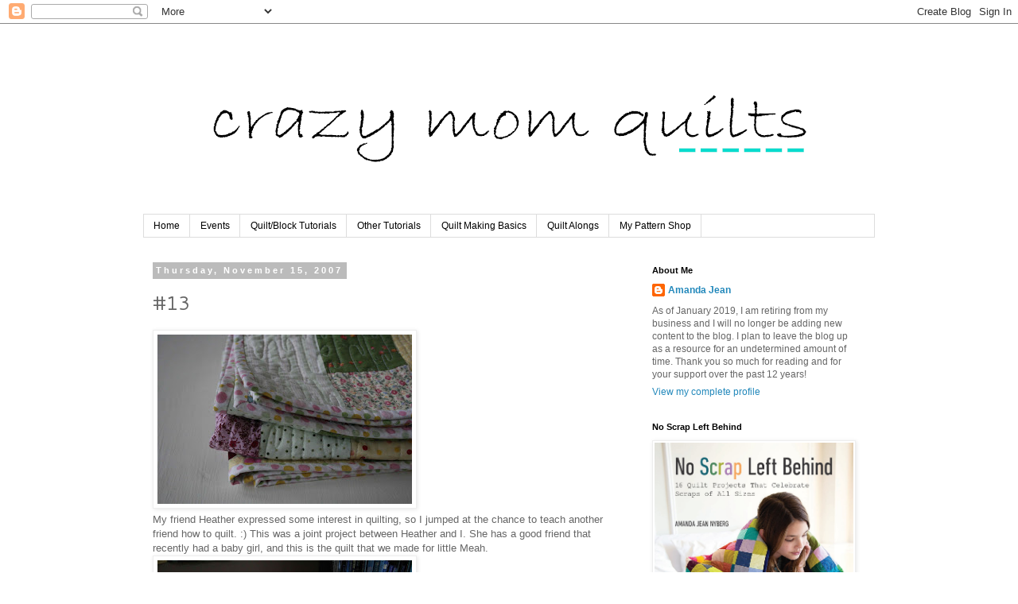

--- FILE ---
content_type: text/html; charset=UTF-8
request_url: https://crazymomquilts.blogspot.com/2007/11/13.html?showComment=1195142880000
body_size: 23504
content:
<!DOCTYPE html>
<html class='v2' dir='ltr' lang='en'>
<head>
<link href='https://www.blogger.com/static/v1/widgets/335934321-css_bundle_v2.css' rel='stylesheet' type='text/css'/>
<meta content='width=1100' name='viewport'/>
<meta content='text/html; charset=UTF-8' http-equiv='Content-Type'/>
<meta content='blogger' name='generator'/>
<link href='https://crazymomquilts.blogspot.com/favicon.ico' rel='icon' type='image/x-icon'/>
<link href='http://crazymomquilts.blogspot.com/2007/11/13.html' rel='canonical'/>
<link rel="alternate" type="application/atom+xml" title="crazy mom quilts - Atom" href="https://crazymomquilts.blogspot.com/feeds/posts/default" />
<link rel="alternate" type="application/rss+xml" title="crazy mom quilts - RSS" href="https://crazymomquilts.blogspot.com/feeds/posts/default?alt=rss" />
<link rel="service.post" type="application/atom+xml" title="crazy mom quilts - Atom" href="https://www.blogger.com/feeds/37018101/posts/default" />

<link rel="alternate" type="application/atom+xml" title="crazy mom quilts - Atom" href="https://crazymomquilts.blogspot.com/feeds/2920497209661206484/comments/default" />
<!--Can't find substitution for tag [blog.ieCssRetrofitLinks]-->
<link href='https://blogger.googleusercontent.com/img/b/R29vZ2xl/AVvXsEjfXSXIKkc3dMCmS1TJiqvLTzICsLf6TAu2x5EBy5UcsojETZDhI2RU11UEkLZxjVA0WyoqAcgeO6_yZw7sS1EkQdqgC6eE6tktvMAUQVvUkwDJVd4iZwh_6jEnWhbyv2wmCPIV/s320/Picture+221.jpg' rel='image_src'/>
<meta content='http://crazymomquilts.blogspot.com/2007/11/13.html' property='og:url'/>
<meta content='#13' property='og:title'/>
<meta content='My friend Heather expressed some interest in quilting, so I jumped at the chance to teach another friend how to quilt. :) This was a joint p...' property='og:description'/>
<meta content='https://blogger.googleusercontent.com/img/b/R29vZ2xl/AVvXsEjfXSXIKkc3dMCmS1TJiqvLTzICsLf6TAu2x5EBy5UcsojETZDhI2RU11UEkLZxjVA0WyoqAcgeO6_yZw7sS1EkQdqgC6eE6tktvMAUQVvUkwDJVd4iZwh_6jEnWhbyv2wmCPIV/w1200-h630-p-k-no-nu/Picture+221.jpg' property='og:image'/>
<title>crazy mom quilts: #13</title>
<style type='text/css'>@font-face{font-family:'Cantarell';font-style:normal;font-weight:400;font-display:swap;src:url(//fonts.gstatic.com/s/cantarell/v18/B50NF7ZDq37KMUvlO015gqJrPqySLbYf.woff2)format('woff2');unicode-range:U+0100-02BA,U+02BD-02C5,U+02C7-02CC,U+02CE-02D7,U+02DD-02FF,U+0304,U+0308,U+0329,U+1D00-1DBF,U+1E00-1E9F,U+1EF2-1EFF,U+2020,U+20A0-20AB,U+20AD-20C0,U+2113,U+2C60-2C7F,U+A720-A7FF;}@font-face{font-family:'Cantarell';font-style:normal;font-weight:400;font-display:swap;src:url(//fonts.gstatic.com/s/cantarell/v18/B50NF7ZDq37KMUvlO015jKJrPqySLQ.woff2)format('woff2');unicode-range:U+0000-00FF,U+0131,U+0152-0153,U+02BB-02BC,U+02C6,U+02DA,U+02DC,U+0304,U+0308,U+0329,U+2000-206F,U+20AC,U+2122,U+2191,U+2193,U+2212,U+2215,U+FEFF,U+FFFD;}</style>
<style id='page-skin-1' type='text/css'><!--
/*
-----------------------------------------------
Blogger Template Style
Name:     Simple
Designer: Blogger
URL:      www.blogger.com
----------------------------------------------- */
/* Content
----------------------------------------------- */
body {
font: normal normal 12px 'Trebuchet MS', Trebuchet, sans-serif;
color: #666666;
background: #ffffff none repeat scroll top left;
padding: 0 0 0 0;
}
html body .region-inner {
min-width: 0;
max-width: 100%;
width: auto;
}
h2 {
font-size: 22px;
}
a:link {
text-decoration:none;
color: #2288bb;
}
a:visited {
text-decoration:none;
color: #888888;
}
a:hover {
text-decoration:underline;
color: #33aaff;
}
.body-fauxcolumn-outer .fauxcolumn-inner {
background: transparent none repeat scroll top left;
_background-image: none;
}
.body-fauxcolumn-outer .cap-top {
position: absolute;
z-index: 1;
height: 400px;
width: 100%;
}
.body-fauxcolumn-outer .cap-top .cap-left {
width: 100%;
background: transparent none repeat-x scroll top left;
_background-image: none;
}
.content-outer {
-moz-box-shadow: 0 0 0 rgba(0, 0, 0, .15);
-webkit-box-shadow: 0 0 0 rgba(0, 0, 0, .15);
-goog-ms-box-shadow: 0 0 0 #333333;
box-shadow: 0 0 0 rgba(0, 0, 0, .15);
margin-bottom: 1px;
}
.content-inner {
padding: 10px 40px;
}
.content-inner {
background-color: #ffffff;
}
/* Header
----------------------------------------------- */
.header-outer {
background: transparent none repeat-x scroll 0 -400px;
_background-image: none;
}
.Header h1 {
font: normal normal 40px 'Times New Roman', Times, FreeSerif, serif;
color: #000000;
text-shadow: 0 0 0 rgba(0, 0, 0, .2);
}
.Header h1 a {
color: #000000;
}
.Header .description {
font-size: 18px;
color: #000000;
}
.header-inner .Header .titlewrapper {
padding: 22px 0;
}
.header-inner .Header .descriptionwrapper {
padding: 0 0;
}
/* Tabs
----------------------------------------------- */
.tabs-inner .section:first-child {
border-top: 0 solid #dddddd;
}
.tabs-inner .section:first-child ul {
margin-top: -1px;
border-top: 1px solid #dddddd;
border-left: 1px solid #dddddd;
border-right: 1px solid #dddddd;
}
.tabs-inner .widget ul {
background: transparent none repeat-x scroll 0 -800px;
_background-image: none;
border-bottom: 1px solid #dddddd;
margin-top: 0;
margin-left: -30px;
margin-right: -30px;
}
.tabs-inner .widget li a {
display: inline-block;
padding: .6em 1em;
font: normal normal 12px Arial, Tahoma, Helvetica, FreeSans, sans-serif;
color: #000000;
border-left: 1px solid #ffffff;
border-right: 1px solid #dddddd;
}
.tabs-inner .widget li:first-child a {
border-left: none;
}
.tabs-inner .widget li.selected a, .tabs-inner .widget li a:hover {
color: #000000;
background-color: #eeeeee;
text-decoration: none;
}
/* Columns
----------------------------------------------- */
.main-outer {
border-top: 0 solid transparent;
}
.fauxcolumn-left-outer .fauxcolumn-inner {
border-right: 1px solid transparent;
}
.fauxcolumn-right-outer .fauxcolumn-inner {
border-left: 1px solid transparent;
}
/* Headings
----------------------------------------------- */
div.widget > h2,
div.widget h2.title {
margin: 0 0 1em 0;
font: normal bold 11px 'Trebuchet MS', Trebuchet, sans-serif;
color: #000000;
}
/* Widgets
----------------------------------------------- */
.widget .zippy {
color: #999999;
text-shadow: 2px 2px 1px rgba(0, 0, 0, .1);
}
.widget .popular-posts ul {
list-style: none;
}
/* Posts
----------------------------------------------- */
h2.date-header {
font: normal bold 11px 'Trebuchet MS', Trebuchet, sans-serif;
}
.date-header span {
background-color: #bbbbbb;
color: #ffffff;
padding: 0.4em;
letter-spacing: 3px;
margin: inherit;
}
.main-inner {
padding-top: 35px;
padding-bottom: 65px;
}
.main-inner .column-center-inner {
padding: 0 0;
}
.main-inner .column-center-inner .section {
margin: 0 1em;
}
.post {
margin: 0 0 45px 0;
}
h3.post-title, .comments h4 {
font: normal normal 24px Cantarell;
margin: .75em 0 0;
}
.post-body {
font-size: 110%;
line-height: 1.4;
position: relative;
}
.post-body img, .post-body .tr-caption-container, .Profile img, .Image img,
.BlogList .item-thumbnail img {
padding: 2px;
background: #ffffff;
border: 1px solid #eeeeee;
-moz-box-shadow: 1px 1px 5px rgba(0, 0, 0, .1);
-webkit-box-shadow: 1px 1px 5px rgba(0, 0, 0, .1);
box-shadow: 1px 1px 5px rgba(0, 0, 0, .1);
}
.post-body img, .post-body .tr-caption-container {
padding: 5px;
}
.post-body .tr-caption-container {
color: #666666;
}
.post-body .tr-caption-container img {
padding: 0;
background: transparent;
border: none;
-moz-box-shadow: 0 0 0 rgba(0, 0, 0, .1);
-webkit-box-shadow: 0 0 0 rgba(0, 0, 0, .1);
box-shadow: 0 0 0 rgba(0, 0, 0, .1);
}
.post-header {
margin: 0 0 1.5em;
line-height: 1.6;
font-size: 90%;
}
.post-footer {
margin: 20px -2px 0;
padding: 5px 10px;
color: #666666;
background-color: #ffffff;
border-bottom: 1px solid #eeeeee;
line-height: 1.6;
font-size: 90%;
}
#comments .comment-author {
padding-top: 1.5em;
border-top: 1px solid transparent;
background-position: 0 1.5em;
}
#comments .comment-author:first-child {
padding-top: 0;
border-top: none;
}
.avatar-image-container {
margin: .2em 0 0;
}
#comments .avatar-image-container img {
border: 1px solid #eeeeee;
}
/* Comments
----------------------------------------------- */
.comments .comments-content .icon.blog-author {
background-repeat: no-repeat;
background-image: url([data-uri]);
}
.comments .comments-content .loadmore a {
border-top: 1px solid #999999;
border-bottom: 1px solid #999999;
}
.comments .comment-thread.inline-thread {
background-color: #ffffff;
}
.comments .continue {
border-top: 2px solid #999999;
}
/* Accents
---------------------------------------------- */
.section-columns td.columns-cell {
border-left: 1px solid transparent;
}
.blog-pager {
background: transparent url(//www.blogblog.com/1kt/simple/paging_dot.png) repeat-x scroll top center;
}
.blog-pager-older-link, .home-link,
.blog-pager-newer-link {
background-color: #ffffff;
padding: 5px;
}
.footer-outer {
border-top: 1px dashed #bbbbbb;
}
/* Mobile
----------------------------------------------- */
body.mobile  {
background-size: auto;
}
.mobile .body-fauxcolumn-outer {
background: transparent none repeat scroll top left;
}
.mobile .body-fauxcolumn-outer .cap-top {
background-size: 100% auto;
}
.mobile .content-outer {
-webkit-box-shadow: 0 0 3px rgba(0, 0, 0, .15);
box-shadow: 0 0 3px rgba(0, 0, 0, .15);
}
.mobile .tabs-inner .widget ul {
margin-left: 0;
margin-right: 0;
}
.mobile .post {
margin: 0;
}
.mobile .main-inner .column-center-inner .section {
margin: 0;
}
.mobile .date-header span {
padding: 0.1em 10px;
margin: 0 -10px;
}
.mobile h3.post-title {
margin: 0;
}
.mobile .blog-pager {
background: transparent none no-repeat scroll top center;
}
.mobile .footer-outer {
border-top: none;
}
.mobile .main-inner, .mobile .footer-inner {
background-color: #ffffff;
}
.mobile-index-contents {
color: #666666;
}
.mobile-link-button {
background-color: #2288bb;
}
.mobile-link-button a:link, .mobile-link-button a:visited {
color: #ffffff;
}
.mobile .tabs-inner .section:first-child {
border-top: none;
}
.mobile .tabs-inner .PageList .widget-content {
background-color: #eeeeee;
color: #000000;
border-top: 1px solid #dddddd;
border-bottom: 1px solid #dddddd;
}
.mobile .tabs-inner .PageList .widget-content .pagelist-arrow {
border-left: 1px solid #dddddd;
}

--></style>
<style id='template-skin-1' type='text/css'><!--
body {
min-width: 1000px;
}
.content-outer, .content-fauxcolumn-outer, .region-inner {
min-width: 1000px;
max-width: 1000px;
_width: 1000px;
}
.main-inner .columns {
padding-left: 0;
padding-right: 310px;
}
.main-inner .fauxcolumn-center-outer {
left: 0;
right: 310px;
/* IE6 does not respect left and right together */
_width: expression(this.parentNode.offsetWidth -
parseInt("0") -
parseInt("310px") + 'px');
}
.main-inner .fauxcolumn-left-outer {
width: 0;
}
.main-inner .fauxcolumn-right-outer {
width: 310px;
}
.main-inner .column-left-outer {
width: 0;
right: 100%;
margin-left: -0;
}
.main-inner .column-right-outer {
width: 310px;
margin-right: -310px;
}
#layout {
min-width: 0;
}
#layout .content-outer {
min-width: 0;
width: 800px;
}
#layout .region-inner {
min-width: 0;
width: auto;
}
body#layout div.add_widget {
padding: 8px;
}
body#layout div.add_widget a {
margin-left: 32px;
}
--></style>
<link href='https://www.blogger.com/dyn-css/authorization.css?targetBlogID=37018101&amp;zx=65c259e0-201f-4250-a23c-2449a5fb375a' media='none' onload='if(media!=&#39;all&#39;)media=&#39;all&#39;' rel='stylesheet'/><noscript><link href='https://www.blogger.com/dyn-css/authorization.css?targetBlogID=37018101&amp;zx=65c259e0-201f-4250-a23c-2449a5fb375a' rel='stylesheet'/></noscript>
<meta name='google-adsense-platform-account' content='ca-host-pub-1556223355139109'/>
<meta name='google-adsense-platform-domain' content='blogspot.com'/>

</head>
<body class='loading variant-simplysimple'>
<div class='navbar section' id='navbar' name='Navbar'><div class='widget Navbar' data-version='1' id='Navbar1'><script type="text/javascript">
    function setAttributeOnload(object, attribute, val) {
      if(window.addEventListener) {
        window.addEventListener('load',
          function(){ object[attribute] = val; }, false);
      } else {
        window.attachEvent('onload', function(){ object[attribute] = val; });
      }
    }
  </script>
<div id="navbar-iframe-container"></div>
<script type="text/javascript" src="https://apis.google.com/js/platform.js"></script>
<script type="text/javascript">
      gapi.load("gapi.iframes:gapi.iframes.style.bubble", function() {
        if (gapi.iframes && gapi.iframes.getContext) {
          gapi.iframes.getContext().openChild({
              url: 'https://www.blogger.com/navbar/37018101?po\x3d2920497209661206484\x26origin\x3dhttps://crazymomquilts.blogspot.com',
              where: document.getElementById("navbar-iframe-container"),
              id: "navbar-iframe"
          });
        }
      });
    </script><script type="text/javascript">
(function() {
var script = document.createElement('script');
script.type = 'text/javascript';
script.src = '//pagead2.googlesyndication.com/pagead/js/google_top_exp.js';
var head = document.getElementsByTagName('head')[0];
if (head) {
head.appendChild(script);
}})();
</script>
</div></div>
<div class='body-fauxcolumns'>
<div class='fauxcolumn-outer body-fauxcolumn-outer'>
<div class='cap-top'>
<div class='cap-left'></div>
<div class='cap-right'></div>
</div>
<div class='fauxborder-left'>
<div class='fauxborder-right'></div>
<div class='fauxcolumn-inner'>
</div>
</div>
<div class='cap-bottom'>
<div class='cap-left'></div>
<div class='cap-right'></div>
</div>
</div>
</div>
<div class='content'>
<div class='content-fauxcolumns'>
<div class='fauxcolumn-outer content-fauxcolumn-outer'>
<div class='cap-top'>
<div class='cap-left'></div>
<div class='cap-right'></div>
</div>
<div class='fauxborder-left'>
<div class='fauxborder-right'></div>
<div class='fauxcolumn-inner'>
</div>
</div>
<div class='cap-bottom'>
<div class='cap-left'></div>
<div class='cap-right'></div>
</div>
</div>
</div>
<div class='content-outer'>
<div class='content-cap-top cap-top'>
<div class='cap-left'></div>
<div class='cap-right'></div>
</div>
<div class='fauxborder-left content-fauxborder-left'>
<div class='fauxborder-right content-fauxborder-right'></div>
<div class='content-inner'>
<header>
<div class='header-outer'>
<div class='header-cap-top cap-top'>
<div class='cap-left'></div>
<div class='cap-right'></div>
</div>
<div class='fauxborder-left header-fauxborder-left'>
<div class='fauxborder-right header-fauxborder-right'></div>
<div class='region-inner header-inner'>
<div class='header section' id='header' name='Header'><div class='widget Header' data-version='1' id='Header1'>
<div id='header-inner'>
<a href='https://crazymomquilts.blogspot.com/' style='display: block'>
<img alt='crazy mom quilts' height='230px; ' id='Header1_headerimg' src='https://blogger.googleusercontent.com/img/b/R29vZ2xl/AVvXsEiTWFn4m24PrIJ3xnUcmjukKzKCc_qE4egjIldD7BTyf8c-VDoNnumyWCC3AW-zJQAnISOKV9mh2YkSAsqXQ7OgF55WugJdq4NHfqPILsaZGReehMOl5248KCDNkoeBHIsT1-6j/s920-r/crazy+mom+quilts+bradley+hand+2.png' style='display: block' width='920px; '/>
</a>
</div>
</div></div>
</div>
</div>
<div class='header-cap-bottom cap-bottom'>
<div class='cap-left'></div>
<div class='cap-right'></div>
</div>
</div>
</header>
<div class='tabs-outer'>
<div class='tabs-cap-top cap-top'>
<div class='cap-left'></div>
<div class='cap-right'></div>
</div>
<div class='fauxborder-left tabs-fauxborder-left'>
<div class='fauxborder-right tabs-fauxborder-right'></div>
<div class='region-inner tabs-inner'>
<div class='tabs section' id='crosscol' name='Cross-Column'><div class='widget PageList' data-version='1' id='PageList1'>
<h2>Pages</h2>
<div class='widget-content'>
<ul>
<li>
<a href='https://crazymomquilts.blogspot.com/'>Home</a>
</li>
<li>
<a href='https://crazymomquilts.blogspot.com/p/upcoming-events.html'>Events</a>
</li>
<li>
<a href='https://crazymomquilts.blogspot.com/p/quiltblock-tutorials.html'>Quilt/Block Tutorials</a>
</li>
<li>
<a href='https://crazymomquilts.blogspot.com/p/other-tutorials.html'>Other Tutorials</a>
</li>
<li>
<a href='https://crazymomquilts.blogspot.com/p/quilt-making-basics.html'>Quilt Making Basics</a>
</li>
<li>
<a href='https://crazymomquilts.blogspot.com/p/quilt-alongs.html'>Quilt Alongs</a>
</li>
<li>
<a href='http://crazymomquilts.bigcartel.com/'>My Pattern Shop</a>
</li>
</ul>
<div class='clear'></div>
</div>
</div></div>
<div class='tabs no-items section' id='crosscol-overflow' name='Cross-Column 2'></div>
</div>
</div>
<div class='tabs-cap-bottom cap-bottom'>
<div class='cap-left'></div>
<div class='cap-right'></div>
</div>
</div>
<div class='main-outer'>
<div class='main-cap-top cap-top'>
<div class='cap-left'></div>
<div class='cap-right'></div>
</div>
<div class='fauxborder-left main-fauxborder-left'>
<div class='fauxborder-right main-fauxborder-right'></div>
<div class='region-inner main-inner'>
<div class='columns fauxcolumns'>
<div class='fauxcolumn-outer fauxcolumn-center-outer'>
<div class='cap-top'>
<div class='cap-left'></div>
<div class='cap-right'></div>
</div>
<div class='fauxborder-left'>
<div class='fauxborder-right'></div>
<div class='fauxcolumn-inner'>
</div>
</div>
<div class='cap-bottom'>
<div class='cap-left'></div>
<div class='cap-right'></div>
</div>
</div>
<div class='fauxcolumn-outer fauxcolumn-left-outer'>
<div class='cap-top'>
<div class='cap-left'></div>
<div class='cap-right'></div>
</div>
<div class='fauxborder-left'>
<div class='fauxborder-right'></div>
<div class='fauxcolumn-inner'>
</div>
</div>
<div class='cap-bottom'>
<div class='cap-left'></div>
<div class='cap-right'></div>
</div>
</div>
<div class='fauxcolumn-outer fauxcolumn-right-outer'>
<div class='cap-top'>
<div class='cap-left'></div>
<div class='cap-right'></div>
</div>
<div class='fauxborder-left'>
<div class='fauxborder-right'></div>
<div class='fauxcolumn-inner'>
</div>
</div>
<div class='cap-bottom'>
<div class='cap-left'></div>
<div class='cap-right'></div>
</div>
</div>
<!-- corrects IE6 width calculation -->
<div class='columns-inner'>
<div class='column-center-outer'>
<div class='column-center-inner'>
<div class='main section' id='main' name='Main'><div class='widget Blog' data-version='1' id='Blog1'>
<div class='blog-posts hfeed'>

          <div class="date-outer">
        
<h2 class='date-header'><span>Thursday, November 15, 2007</span></h2>

          <div class="date-posts">
        
<div class='post-outer'>
<div class='post hentry uncustomized-post-template' itemprop='blogPost' itemscope='itemscope' itemtype='http://schema.org/BlogPosting'>
<meta content='https://blogger.googleusercontent.com/img/b/R29vZ2xl/AVvXsEjfXSXIKkc3dMCmS1TJiqvLTzICsLf6TAu2x5EBy5UcsojETZDhI2RU11UEkLZxjVA0WyoqAcgeO6_yZw7sS1EkQdqgC6eE6tktvMAUQVvUkwDJVd4iZwh_6jEnWhbyv2wmCPIV/s320/Picture+221.jpg' itemprop='image_url'/>
<meta content='37018101' itemprop='blogId'/>
<meta content='2920497209661206484' itemprop='postId'/>
<a name='2920497209661206484'></a>
<h3 class='post-title entry-title' itemprop='name'>
#13
</h3>
<div class='post-header'>
<div class='post-header-line-1'></div>
</div>
<div class='post-body entry-content' id='post-body-2920497209661206484' itemprop='description articleBody'>
<a href="https://blogger.googleusercontent.com/img/b/R29vZ2xl/AVvXsEjfXSXIKkc3dMCmS1TJiqvLTzICsLf6TAu2x5EBy5UcsojETZDhI2RU11UEkLZxjVA0WyoqAcgeO6_yZw7sS1EkQdqgC6eE6tktvMAUQVvUkwDJVd4iZwh_6jEnWhbyv2wmCPIV/s1600-h/Picture+221.jpg"><img alt="" border="0" id="BLOGGER_PHOTO_ID_5133085299811334626" src="https://blogger.googleusercontent.com/img/b/R29vZ2xl/AVvXsEjfXSXIKkc3dMCmS1TJiqvLTzICsLf6TAu2x5EBy5UcsojETZDhI2RU11UEkLZxjVA0WyoqAcgeO6_yZw7sS1EkQdqgC6eE6tktvMAUQVvUkwDJVd4iZwh_6jEnWhbyv2wmCPIV/s320/Picture+221.jpg" style="CURSOR: hand" /></a><br />My friend Heather expressed some interest in quilting, so I jumped at the chance to teach another friend how to quilt. :) This was a joint project between Heather and I. She has a good friend that recently had a baby girl, and this is the quilt that we made for little Meah.<br /><a href="https://blogger.googleusercontent.com/img/b/R29vZ2xl/AVvXsEgaoLayPrExEBniKr4ecmO0ZbgbINWOg4ptbd2rR2eBh8XCrCHiW5ByvowA-FU1O7Rj6WGBn5M2ok1Uj2L2NTmjg103NCXGY9m29Jn0F-1Nq6TfVzJkdu7ZuI_gKNUTFEpD27Hs/s1600-h/Picture+214.jpg"><img alt="" border="0" id="BLOGGER_PHOTO_ID_5133085364235844082" src="https://blogger.googleusercontent.com/img/b/R29vZ2xl/AVvXsEgaoLayPrExEBniKr4ecmO0ZbgbINWOg4ptbd2rR2eBh8XCrCHiW5ByvowA-FU1O7Rj6WGBn5M2ok1Uj2L2NTmjg103NCXGY9m29Jn0F-1Nq6TfVzJkdu7ZuI_gKNUTFEpD27Hs/s320/Picture+214.jpg" style="CURSOR: hand" /></a><br />(Don't you love the little hands grabbing the quilt while I snapped the photo?)<br /><a href="https://blogger.googleusercontent.com/img/b/R29vZ2xl/AVvXsEgVdsjN2YCNEsKjnx8dntrNm4hZEwQ9i6TmUKKHeHEDMmw-aBSomSy-HsG0cJiN6rhiJ_MOOkOwbhh59WuT7DpetdmnF_4q8Y4Eq6CaMQ_mhFY11zXHt11OIk29AeMyZ0fb0u7c/s1600-h/Picture+216.jpg"></a>The strips are cut 4" wide and random in length.<br />It is a crib size.<br /><a href="https://blogger.googleusercontent.com/img/b/R29vZ2xl/AVvXsEho6RpbsW4y1PrXQWcvXMG0Q7l_cKMBrE4KjExZCqpeRYL_IErH9I6N3DNUgNrMIH1zdKFjK13D_PaKfomzbCP8vC7B4Cj_Y6dwg989aI2dDM3H0Ly0N9qrpiZqjcnwvG1DMinS/s1600-h/Picture+218.jpg"><img alt="" border="0" id="BLOGGER_PHOTO_ID_5133085411480484370" src="https://blogger.googleusercontent.com/img/b/R29vZ2xl/AVvXsEho6RpbsW4y1PrXQWcvXMG0Q7l_cKMBrE4KjExZCqpeRYL_IErH9I6N3DNUgNrMIH1zdKFjK13D_PaKfomzbCP8vC7B4Cj_Y6dwg989aI2dDM3H0Ly0N9qrpiZqjcnwvG1DMinS/s320/Picture+218.jpg" style="CURSOR: hand" /></a><br />I did something other than my standard stippling for the quilting. (Not too much of a stretch, I realize....but still.)<br /><a href="https://blogger.googleusercontent.com/img/b/R29vZ2xl/AVvXsEgEtc2qxJDlcituvFJ9QKnZzwKvSyaEyeuwiT7FQCbxNVFu35UUy40CMKoQLLnrzHAcc_3vMnd0U9puuJ5ZWU6c2yASzlseuHJ-sKr3Z4QJDAepUFs6MGDQ-q1jANAY94o0IQvM/s1600-h/Picture+220.jpg"><img alt="" border="0" id="BLOGGER_PHOTO_ID_5133085424365386274" src="https://blogger.googleusercontent.com/img/b/R29vZ2xl/AVvXsEgEtc2qxJDlcituvFJ9QKnZzwKvSyaEyeuwiT7FQCbxNVFu35UUy40CMKoQLLnrzHAcc_3vMnd0U9puuJ5ZWU6c2yASzlseuHJ-sKr3Z4QJDAepUFs6MGDQ-q1jANAY94o0IQvM/s320/Picture+220.jpg" style="CURSOR: hand" /></a><br />And here is the back. I LOVE this fabric. I have had it stashed for quite some time already. Heather and I thought it made the perfect backing fabric for this sweet little quilt. And I have enough left to back a lap sized quilt, too.<br /><br />About the title...this is my 13th completed quilt for the year. Hopefully more to come!
<div style='clear: both;'></div>
</div>
<div class='post-footer'>
<div class='post-footer-line post-footer-line-1'>
<span class='post-author vcard'>
Posted by
<span class='fn' itemprop='author' itemscope='itemscope' itemtype='http://schema.org/Person'>
<meta content='https://www.blogger.com/profile/06311818385469850186' itemprop='url'/>
<a class='g-profile' href='https://www.blogger.com/profile/06311818385469850186' rel='author' title='author profile'>
<span itemprop='name'>Amanda Jean</span>
</a>
</span>
</span>
<span class='post-timestamp'>
at
<meta content='http://crazymomquilts.blogspot.com/2007/11/13.html' itemprop='url'/>
<a class='timestamp-link' href='https://crazymomquilts.blogspot.com/2007/11/13.html' rel='bookmark' title='permanent link'><abbr class='published' itemprop='datePublished' title='2007-11-15T09:09:00-06:00'>9:09 AM</abbr></a>
</span>
<span class='post-comment-link'>
</span>
<span class='post-icons'>
<span class='item-action'>
<a href='https://www.blogger.com/email-post/37018101/2920497209661206484' title='Email Post'>
<img alt='' class='icon-action' height='13' src='https://resources.blogblog.com/img/icon18_email.gif' width='18'/>
</a>
</span>
<span class='item-control blog-admin pid-1536842506'>
<a href='https://www.blogger.com/post-edit.g?blogID=37018101&postID=2920497209661206484&from=pencil' title='Edit Post'>
<img alt='' class='icon-action' height='18' src='https://resources.blogblog.com/img/icon18_edit_allbkg.gif' width='18'/>
</a>
</span>
</span>
<div class='post-share-buttons goog-inline-block'>
</div>
</div>
<div class='post-footer-line post-footer-line-2'>
<span class='post-labels'>
Labels:
<a href='https://crazymomquilts.blogspot.com/search/label/quilting' rel='tag'>quilting</a>,
<a href='https://crazymomquilts.blogspot.com/search/label/quilts' rel='tag'>quilts</a>
</span>
</div>
<div class='post-footer-line post-footer-line-3'>
<span class='post-location'>
</span>
</div>
</div>
</div>
<div class='comments' id='comments'>
<a name='comments'></a>
<h4>38 comments:</h4>
<div id='Blog1_comments-block-wrapper'>
<dl class='avatar-comment-indent' id='comments-block'>
<dt class='comment-author ' id='c3519288883440027048'>
<a name='c3519288883440027048'></a>
<div class="avatar-image-container vcard"><span dir="ltr"><a href="https://www.blogger.com/profile/14107630697373636771" target="" rel="nofollow" onclick="" class="avatar-hovercard" id="av-3519288883440027048-14107630697373636771"><img src="https://resources.blogblog.com/img/blank.gif" width="35" height="35" class="delayLoad" style="display: none;" longdesc="//blogger.googleusercontent.com/img/b/R29vZ2xl/AVvXsEijPPU6-nUFOH3AOPrkfyt1UmvD97is7RHmAXUhw4EZvbIOIagjBTbcMXJuRPnFUsE1Mepw73zFxTTzMyoUr6GXecMUSAzRV_9iFS5qyEBt7xLaafn6F95bPmDn0kNYWmY/s45-c/pearl+harbor+photo3.jpg" alt="" title="Donna Baker">

<noscript><img src="//blogger.googleusercontent.com/img/b/R29vZ2xl/AVvXsEijPPU6-nUFOH3AOPrkfyt1UmvD97is7RHmAXUhw4EZvbIOIagjBTbcMXJuRPnFUsE1Mepw73zFxTTzMyoUr6GXecMUSAzRV_9iFS5qyEBt7xLaafn6F95bPmDn0kNYWmY/s45-c/pearl+harbor+photo3.jpg" width="35" height="35" class="photo" alt=""></noscript></a></span></div>
<a href='https://www.blogger.com/profile/14107630697373636771' rel='nofollow'>Donna Baker</a>
said...
</dt>
<dd class='comment-body' id='Blog1_cmt-3519288883440027048'>
<p>
ooh, this is so pretty!  I want to learn how to quilt but I'm not sure where to start.  Have any good instruction books to recommend or maybe I should do your quilt along?  I want to learn for 2008.  This year I learned how to make jewelry, self-taught.  Know any places to get fabric for cheap? What supplies do I need to get started?  Hand-stitch or machine-stitch?  Not sure what to do first.
</p>
</dd>
<dd class='comment-footer'>
<span class='comment-timestamp'>
<a href='https://crazymomquilts.blogspot.com/2007/11/13.html?showComment=1195141200000#c3519288883440027048' title='comment permalink'>
9:40 AM
</a>
<span class='item-control blog-admin pid-1663265182'>
<a class='comment-delete' href='https://www.blogger.com/comment/delete/37018101/3519288883440027048' title='Delete Comment'>
<img src='https://resources.blogblog.com/img/icon_delete13.gif'/>
</a>
</span>
</span>
</dd>
<dt class='comment-author ' id='c1888165792526842946'>
<a name='c1888165792526842946'></a>
<div class="avatar-image-container avatar-stock"><span dir="ltr"><a href="https://www.blogger.com/profile/18180475829160724732" target="" rel="nofollow" onclick="" class="avatar-hovercard" id="av-1888165792526842946-18180475829160724732"><img src="//www.blogger.com/img/blogger_logo_round_35.png" width="35" height="35" alt="" title="Mary Sarah">

</a></span></div>
<a href='https://www.blogger.com/profile/18180475829160724732' rel='nofollow'>Mary Sarah</a>
said...
</dt>
<dd class='comment-body' id='Blog1_cmt-1888165792526842946'>
<p>
It's beautiful!  I love it!
</p>
</dd>
<dd class='comment-footer'>
<span class='comment-timestamp'>
<a href='https://crazymomquilts.blogspot.com/2007/11/13.html?showComment=1195141260000#c1888165792526842946' title='comment permalink'>
9:41 AM
</a>
<span class='item-control blog-admin pid-165392753'>
<a class='comment-delete' href='https://www.blogger.com/comment/delete/37018101/1888165792526842946' title='Delete Comment'>
<img src='https://resources.blogblog.com/img/icon_delete13.gif'/>
</a>
</span>
</span>
</dd>
<dt class='comment-author ' id='c7437797355994374743'>
<a name='c7437797355994374743'></a>
<div class="avatar-image-container vcard"><span dir="ltr"><a href="https://www.blogger.com/profile/01576487047505755889" target="" rel="nofollow" onclick="" class="avatar-hovercard" id="av-7437797355994374743-01576487047505755889"><img src="https://resources.blogblog.com/img/blank.gif" width="35" height="35" class="delayLoad" style="display: none;" longdesc="//blogger.googleusercontent.com/img/b/R29vZ2xl/AVvXsEgRitSE4YMD4bCSyqiUHa3Kpn0xUNYWVDR7v99htozMvBUIW5M2b-XAtUkTTmuMcuukqGQgyJrCWieICZtXZf72vRoHPv5HJY625j3zfDCx3nHVXoPEv5HKed1M1KHbcW0/s45-c/Capture+Sept2017.JPG" alt="" title="Katherine">

<noscript><img src="//blogger.googleusercontent.com/img/b/R29vZ2xl/AVvXsEgRitSE4YMD4bCSyqiUHa3Kpn0xUNYWVDR7v99htozMvBUIW5M2b-XAtUkTTmuMcuukqGQgyJrCWieICZtXZf72vRoHPv5HJY625j3zfDCx3nHVXoPEv5HKed1M1KHbcW0/s45-c/Capture+Sept2017.JPG" width="35" height="35" class="photo" alt=""></noscript></a></span></div>
<a href='https://www.blogger.com/profile/01576487047505755889' rel='nofollow'>Katherine</a>
said...
</dt>
<dd class='comment-body' id='Blog1_cmt-7437797355994374743'>
<p>
Beautiful. What a gorgeous first quilt and the backing fabric is very lovely.  <BR/>Had to chuckle about you pushing yourself to quilt this in something other than stippling.  I love stippling and have been consciously working to broaden my machine quilting skills  and you've inspired me with this whimsical style of stitiching.  Must try this.
</p>
</dd>
<dd class='comment-footer'>
<span class='comment-timestamp'>
<a href='https://crazymomquilts.blogspot.com/2007/11/13.html?showComment=1195142100000#c7437797355994374743' title='comment permalink'>
9:55 AM
</a>
<span class='item-control blog-admin pid-479152935'>
<a class='comment-delete' href='https://www.blogger.com/comment/delete/37018101/7437797355994374743' title='Delete Comment'>
<img src='https://resources.blogblog.com/img/icon_delete13.gif'/>
</a>
</span>
</span>
</dd>
<dt class='comment-author ' id='c5136278347470987996'>
<a name='c5136278347470987996'></a>
<div class="avatar-image-container vcard"><span dir="ltr"><a href="https://www.blogger.com/profile/04911117626514460885" target="" rel="nofollow" onclick="" class="avatar-hovercard" id="av-5136278347470987996-04911117626514460885"><img src="https://resources.blogblog.com/img/blank.gif" width="35" height="35" class="delayLoad" style="display: none;" longdesc="//4.bp.blogspot.com/_z4Q-BIDSkoY/SY5oKsqhLgI/AAAAAAAABtA/bdIc_gr9QAA/S45-s35/492688916_37b8e868a1.jpg%3Fv%3D0" alt="" title="Heidijayhawk">

<noscript><img src="//4.bp.blogspot.com/_z4Q-BIDSkoY/SY5oKsqhLgI/AAAAAAAABtA/bdIc_gr9QAA/S45-s35/492688916_37b8e868a1.jpg%3Fv%3D0" width="35" height="35" class="photo" alt=""></noscript></a></span></div>
<a href='https://www.blogger.com/profile/04911117626514460885' rel='nofollow'>Heidijayhawk</a>
said...
</dt>
<dd class='comment-body' id='Blog1_cmt-5136278347470987996'>
<p>
stunning my friend!!  and how awesome of you to teach a friend how to do what you love.  talk about sharing that creative spirit!!!!
</p>
</dd>
<dd class='comment-footer'>
<span class='comment-timestamp'>
<a href='https://crazymomquilts.blogspot.com/2007/11/13.html?showComment=1195142340000#c5136278347470987996' title='comment permalink'>
9:59 AM
</a>
<span class='item-control blog-admin pid-1416438335'>
<a class='comment-delete' href='https://www.blogger.com/comment/delete/37018101/5136278347470987996' title='Delete Comment'>
<img src='https://resources.blogblog.com/img/icon_delete13.gif'/>
</a>
</span>
</span>
</dd>
<dt class='comment-author ' id='c3568643614390517557'>
<a name='c3568643614390517557'></a>
<div class="avatar-image-container avatar-stock"><span dir="ltr"><a href="https://www.blogger.com/profile/16668108402070167138" target="" rel="nofollow" onclick="" class="avatar-hovercard" id="av-3568643614390517557-16668108402070167138"><img src="//www.blogger.com/img/blogger_logo_round_35.png" width="35" height="35" alt="" title="Roxanne">

</a></span></div>
<a href='https://www.blogger.com/profile/16668108402070167138' rel='nofollow'>Roxanne</a>
said...
</dt>
<dd class='comment-body' id='Blog1_cmt-3568643614390517557'>
<p>
Heather is a lucky girl, learning first hand from the expert!  This is a gorgeous quilt, and I love the back too.  It looks familiar, is it a Mill End purchase?
</p>
</dd>
<dd class='comment-footer'>
<span class='comment-timestamp'>
<a href='https://crazymomquilts.blogspot.com/2007/11/13.html?showComment=1195142880000#c3568643614390517557' title='comment permalink'>
10:08 AM
</a>
<span class='item-control blog-admin pid-1969697450'>
<a class='comment-delete' href='https://www.blogger.com/comment/delete/37018101/3568643614390517557' title='Delete Comment'>
<img src='https://resources.blogblog.com/img/icon_delete13.gif'/>
</a>
</span>
</span>
</dd>
<dt class='comment-author ' id='c1416902519308064212'>
<a name='c1416902519308064212'></a>
<div class="avatar-image-container avatar-stock"><span dir="ltr"><img src="//resources.blogblog.com/img/blank.gif" width="35" height="35" alt="" title="Anonymous">

</span></div>
Anonymous
said...
</dt>
<dd class='comment-body' id='Blog1_cmt-1416902519308064212'>
<p>
What a sweet quilt, and what a joy to be able to teach another the art of quilt making.
</p>
</dd>
<dd class='comment-footer'>
<span class='comment-timestamp'>
<a href='https://crazymomquilts.blogspot.com/2007/11/13.html?showComment=1195143840000#c1416902519308064212' title='comment permalink'>
10:24 AM
</a>
<span class='item-control blog-admin pid-1298919228'>
<a class='comment-delete' href='https://www.blogger.com/comment/delete/37018101/1416902519308064212' title='Delete Comment'>
<img src='https://resources.blogblog.com/img/icon_delete13.gif'/>
</a>
</span>
</span>
</dd>
<dt class='comment-author ' id='c8849682947194594530'>
<a name='c8849682947194594530'></a>
<div class="avatar-image-container vcard"><span dir="ltr"><a href="https://www.blogger.com/profile/00618358656098944111" target="" rel="nofollow" onclick="" class="avatar-hovercard" id="av-8849682947194594530-00618358656098944111"><img src="https://resources.blogblog.com/img/blank.gif" width="35" height="35" class="delayLoad" style="display: none;" longdesc="//blogger.googleusercontent.com/img/b/R29vZ2xl/AVvXsEi25L6ysYFfaA1G2X827RLH310T4sOc0jJ03tag-DHiF8r13o_q3pdo4bXBSGNm0a3vL6Wdg9OPxwL-Ye8gdCdzo64K5XkDVhz-_FVA7bljHNfFiHJpNjbInvTPb7dueTY/s45-c/mothersday1.jpg" alt="" title="Sarah and Jack">

<noscript><img src="//blogger.googleusercontent.com/img/b/R29vZ2xl/AVvXsEi25L6ysYFfaA1G2X827RLH310T4sOc0jJ03tag-DHiF8r13o_q3pdo4bXBSGNm0a3vL6Wdg9OPxwL-Ye8gdCdzo64K5XkDVhz-_FVA7bljHNfFiHJpNjbInvTPb7dueTY/s45-c/mothersday1.jpg" width="35" height="35" class="photo" alt=""></noscript></a></span></div>
<a href='https://www.blogger.com/profile/00618358656098944111' rel='nofollow'>Sarah and Jack</a>
said...
</dt>
<dd class='comment-body' id='Blog1_cmt-8849682947194594530'>
<p>
Ok crazy quilter, I have a burning question.  Do you know how to get a ruffle onto the edge of my current quilt instead of a traditional binding?  <BR/><BR/>The only thing I can marginally work out in my head is to sew the ruffle to the front of the quilt, make the quilt sandwich, do the quilting, then somehow fold down the back edge of the backing fabric and sew it to the ruffle like I would sew on the binding.  Does that make any sense?<BR/><BR/>I hope you know a better way or I am in big trouble, LOL!
</p>
</dd>
<dd class='comment-footer'>
<span class='comment-timestamp'>
<a href='https://crazymomquilts.blogspot.com/2007/11/13.html?showComment=1195144320000#c8849682947194594530' title='comment permalink'>
10:32 AM
</a>
<span class='item-control blog-admin pid-263866613'>
<a class='comment-delete' href='https://www.blogger.com/comment/delete/37018101/8849682947194594530' title='Delete Comment'>
<img src='https://resources.blogblog.com/img/icon_delete13.gif'/>
</a>
</span>
</span>
</dd>
<dt class='comment-author ' id='c4331316856764815544'>
<a name='c4331316856764815544'></a>
<div class="avatar-image-container vcard"><span dir="ltr"><a href="https://www.blogger.com/profile/02986021480546345435" target="" rel="nofollow" onclick="" class="avatar-hovercard" id="av-4331316856764815544-02986021480546345435"><img src="https://resources.blogblog.com/img/blank.gif" width="35" height="35" class="delayLoad" style="display: none;" longdesc="//blogger.googleusercontent.com/img/b/R29vZ2xl/AVvXsEiV3dietoWC3bLEMGm9kBmjRs2Zgw7XSkiztUGTYMSwR-TWqqe1CBGrg5sAO6O78g6yr-u80Fywp3xKsJX-UxArPlqXyBjtvv2IzAwJL6z7YNVDoUe6BUEcZxDB9LnN3ao/s45-c/TT+Architecture+def+kopie.jpg" alt="" title="dutchcomfort">

<noscript><img src="//blogger.googleusercontent.com/img/b/R29vZ2xl/AVvXsEiV3dietoWC3bLEMGm9kBmjRs2Zgw7XSkiztUGTYMSwR-TWqqe1CBGrg5sAO6O78g6yr-u80Fywp3xKsJX-UxArPlqXyBjtvv2IzAwJL6z7YNVDoUe6BUEcZxDB9LnN3ao/s45-c/TT+Architecture+def+kopie.jpg" width="35" height="35" class="photo" alt=""></noscript></a></span></div>
<a href='https://www.blogger.com/profile/02986021480546345435' rel='nofollow'>dutchcomfort</a>
said...
</dt>
<dd class='comment-body' id='Blog1_cmt-4331316856764815544'>
<p>
Wonderful you teach so many of us how to quilt! The quilt is lovely and I understand you love the back fabric with the gorgeous paisley pattern!
</p>
</dd>
<dd class='comment-footer'>
<span class='comment-timestamp'>
<a href='https://crazymomquilts.blogspot.com/2007/11/13.html?showComment=1195144980000#c4331316856764815544' title='comment permalink'>
10:43 AM
</a>
<span class='item-control blog-admin pid-1959624170'>
<a class='comment-delete' href='https://www.blogger.com/comment/delete/37018101/4331316856764815544' title='Delete Comment'>
<img src='https://resources.blogblog.com/img/icon_delete13.gif'/>
</a>
</span>
</span>
</dd>
<dt class='comment-author ' id='c2019284437227538687'>
<a name='c2019284437227538687'></a>
<div class="avatar-image-container avatar-stock"><span dir="ltr"><a href="https://www.blogger.com/profile/00033779486962951082" target="" rel="nofollow" onclick="" class="avatar-hovercard" id="av-2019284437227538687-00033779486962951082"><img src="//www.blogger.com/img/blogger_logo_round_35.png" width="35" height="35" alt="" title="Karyn">

</a></span></div>
<a href='https://www.blogger.com/profile/00033779486962951082' rel='nofollow'>Karyn</a>
said...
</dt>
<dd class='comment-body' id='Blog1_cmt-2019284437227538687'>
<p>
Holy cow, that is pretty pretty pretty!! I'm jealous!  MAYBE some day I'll get up the nerve to try to make a quilt.  Probably not.
</p>
</dd>
<dd class='comment-footer'>
<span class='comment-timestamp'>
<a href='https://crazymomquilts.blogspot.com/2007/11/13.html?showComment=1195146060000#c2019284437227538687' title='comment permalink'>
11:01 AM
</a>
<span class='item-control blog-admin pid-986946033'>
<a class='comment-delete' href='https://www.blogger.com/comment/delete/37018101/2019284437227538687' title='Delete Comment'>
<img src='https://resources.blogblog.com/img/icon_delete13.gif'/>
</a>
</span>
</span>
</dd>
<dt class='comment-author ' id='c2433879170525534570'>
<a name='c2433879170525534570'></a>
<div class="avatar-image-container vcard"><span dir="ltr"><a href="https://www.blogger.com/profile/03650582809426872051" target="" rel="nofollow" onclick="" class="avatar-hovercard" id="av-2433879170525534570-03650582809426872051"><img src="https://resources.blogblog.com/img/blank.gif" width="35" height="35" class="delayLoad" style="display: none;" longdesc="//blogger.googleusercontent.com/img/b/R29vZ2xl/AVvXsEjSImV2fH_tV03zJ2XTE759x7T0xgp1XHW18h6PEfw44htkKXyIaTMEFUOZ9xcZlqgM1yuKgJunc_IEn30xOLK96r-ehKjRVKlmLMbMx-3V-CBUrw0y_YddyQ6yjkWt9LY/s45-c/bunnies.jpg" alt="" title="Thimbleanna">

<noscript><img src="//blogger.googleusercontent.com/img/b/R29vZ2xl/AVvXsEjSImV2fH_tV03zJ2XTE759x7T0xgp1XHW18h6PEfw44htkKXyIaTMEFUOZ9xcZlqgM1yuKgJunc_IEn30xOLK96r-ehKjRVKlmLMbMx-3V-CBUrw0y_YddyQ6yjkWt9LY/s45-c/bunnies.jpg" width="35" height="35" class="photo" alt=""></noscript></a></span></div>
<a href='https://www.blogger.com/profile/03650582809426872051' rel='nofollow'>Thimbleanna</a>
said...
</dt>
<dd class='comment-body' id='Blog1_cmt-2433879170525534570'>
<p>
Very, very nice!  And a great way to bring someone new into the fold ;-).
</p>
</dd>
<dd class='comment-footer'>
<span class='comment-timestamp'>
<a href='https://crazymomquilts.blogspot.com/2007/11/13.html?showComment=1195146180000#c2433879170525534570' title='comment permalink'>
11:03 AM
</a>
<span class='item-control blog-admin pid-1546605835'>
<a class='comment-delete' href='https://www.blogger.com/comment/delete/37018101/2433879170525534570' title='Delete Comment'>
<img src='https://resources.blogblog.com/img/icon_delete13.gif'/>
</a>
</span>
</span>
</dd>
<dt class='comment-author ' id='c7937775912853587011'>
<a name='c7937775912853587011'></a>
<div class="avatar-image-container avatar-stock"><span dir="ltr"><a href="https://www.blogger.com/profile/13190068400818968938" target="" rel="nofollow" onclick="" class="avatar-hovercard" id="av-7937775912853587011-13190068400818968938"><img src="//www.blogger.com/img/blogger_logo_round_35.png" width="35" height="35" alt="" title="*~hj~*">

</a></span></div>
<a href='https://www.blogger.com/profile/13190068400818968938' rel='nofollow'>*~hj~*</a>
said...
</dt>
<dd class='comment-body' id='Blog1_cmt-7937775912853587011'>
<p>
Your right the polk-a-dots and paisleys complete the package! I love it!
</p>
</dd>
<dd class='comment-footer'>
<span class='comment-timestamp'>
<a href='https://crazymomquilts.blogspot.com/2007/11/13.html?showComment=1195147620000#c7937775912853587011' title='comment permalink'>
11:27 AM
</a>
<span class='item-control blog-admin pid-1047086748'>
<a class='comment-delete' href='https://www.blogger.com/comment/delete/37018101/7937775912853587011' title='Delete Comment'>
<img src='https://resources.blogblog.com/img/icon_delete13.gif'/>
</a>
</span>
</span>
</dd>
<dt class='comment-author ' id='c5919762426256088341'>
<a name='c5919762426256088341'></a>
<div class="avatar-image-container vcard"><span dir="ltr"><a href="https://www.blogger.com/profile/04538825521106757102" target="" rel="nofollow" onclick="" class="avatar-hovercard" id="av-5919762426256088341-04538825521106757102"><img src="https://resources.blogblog.com/img/blank.gif" width="35" height="35" class="delayLoad" style="display: none;" longdesc="//1.bp.blogspot.com/_vMAC46zJlSY/SZ4JZpQeSEI/AAAAAAAAAdU/b8QoWcNQlpE/S45-s35/abby.jpg" alt="" title="Abby">

<noscript><img src="//1.bp.blogspot.com/_vMAC46zJlSY/SZ4JZpQeSEI/AAAAAAAAAdU/b8QoWcNQlpE/S45-s35/abby.jpg" width="35" height="35" class="photo" alt=""></noscript></a></span></div>
<a href='https://www.blogger.com/profile/04538825521106757102' rel='nofollow'>Abby</a>
said...
</dt>
<dd class='comment-body' id='Blog1_cmt-5919762426256088341'>
<p>
The quilt is precious. How do you make your stippling? Do you freehand it on the quilt? I have been wanting to use this pattern on a quilt but it seems like an enormous amount of work.
</p>
</dd>
<dd class='comment-footer'>
<span class='comment-timestamp'>
<a href='https://crazymomquilts.blogspot.com/2007/11/13.html?showComment=1195150380000#c5919762426256088341' title='comment permalink'>
12:13 PM
</a>
<span class='item-control blog-admin pid-1749958713'>
<a class='comment-delete' href='https://www.blogger.com/comment/delete/37018101/5919762426256088341' title='Delete Comment'>
<img src='https://resources.blogblog.com/img/icon_delete13.gif'/>
</a>
</span>
</span>
</dd>
<dt class='comment-author ' id='c2398974496375049430'>
<a name='c2398974496375049430'></a>
<div class="avatar-image-container avatar-stock"><span dir="ltr"><a href="https://www.blogger.com/profile/08915229045413130688" target="" rel="nofollow" onclick="" class="avatar-hovercard" id="av-2398974496375049430-08915229045413130688"><img src="//www.blogger.com/img/blogger_logo_round_35.png" width="35" height="35" alt="" title="lera">

</a></span></div>
<a href='https://www.blogger.com/profile/08915229045413130688' rel='nofollow'>lera</a>
said...
</dt>
<dd class='comment-body' id='Blog1_cmt-2398974496375049430'>
<p>
Beautiful quilt. The baby and mama are very lucky.
</p>
</dd>
<dd class='comment-footer'>
<span class='comment-timestamp'>
<a href='https://crazymomquilts.blogspot.com/2007/11/13.html?showComment=1195152600000#c2398974496375049430' title='comment permalink'>
12:50 PM
</a>
<span class='item-control blog-admin pid-1172928248'>
<a class='comment-delete' href='https://www.blogger.com/comment/delete/37018101/2398974496375049430' title='Delete Comment'>
<img src='https://resources.blogblog.com/img/icon_delete13.gif'/>
</a>
</span>
</span>
</dd>
<dt class='comment-author ' id='c8432739224999544567'>
<a name='c8432739224999544567'></a>
<div class="avatar-image-container vcard"><span dir="ltr"><a href="https://www.blogger.com/profile/00550898784150290708" target="" rel="nofollow" onclick="" class="avatar-hovercard" id="av-8432739224999544567-00550898784150290708"><img src="https://resources.blogblog.com/img/blank.gif" width="35" height="35" class="delayLoad" style="display: none;" longdesc="//blogger.googleusercontent.com/img/b/R29vZ2xl/AVvXsEjd8IHu8-wGhJj_gKyN0BV2KNlo2OrjHemM3bpwoaRvdiuf8U15an2icbpKtjqskZEHNM_cc3noHC8AqWR1GlvrQR4Q2sRUSVCjN1k8ZItSLMPCMI3I_Wp_lI4Yrtb5ipc/s45-c/newlogotiny82015.png" alt="" title="Linda">

<noscript><img src="//blogger.googleusercontent.com/img/b/R29vZ2xl/AVvXsEjd8IHu8-wGhJj_gKyN0BV2KNlo2OrjHemM3bpwoaRvdiuf8U15an2icbpKtjqskZEHNM_cc3noHC8AqWR1GlvrQR4Q2sRUSVCjN1k8ZItSLMPCMI3I_Wp_lI4Yrtb5ipc/s45-c/newlogotiny82015.png" width="35" height="35" class="photo" alt=""></noscript></a></span></div>
<a href='https://www.blogger.com/profile/00550898784150290708' rel='nofollow'>Linda</a>
said...
</dt>
<dd class='comment-body' id='Blog1_cmt-8432739224999544567'>
<p>
Very sweet little quilt!  Love it!
</p>
</dd>
<dd class='comment-footer'>
<span class='comment-timestamp'>
<a href='https://crazymomquilts.blogspot.com/2007/11/13.html?showComment=1195152660000#c8432739224999544567' title='comment permalink'>
12:51 PM
</a>
<span class='item-control blog-admin pid-418218984'>
<a class='comment-delete' href='https://www.blogger.com/comment/delete/37018101/8432739224999544567' title='Delete Comment'>
<img src='https://resources.blogblog.com/img/icon_delete13.gif'/>
</a>
</span>
</span>
</dd>
<dt class='comment-author ' id='c39129613907738441'>
<a name='c39129613907738441'></a>
<div class="avatar-image-container vcard"><span dir="ltr"><a href="https://www.blogger.com/profile/15215832298479729971" target="" rel="nofollow" onclick="" class="avatar-hovercard" id="av-39129613907738441-15215832298479729971"><img src="https://resources.blogblog.com/img/blank.gif" width="35" height="35" class="delayLoad" style="display: none;" longdesc="//blogger.googleusercontent.com/img/b/R29vZ2xl/AVvXsEjaJRW69sUGRxSwAVgRavpFRbpRzPRCLOpIZzP8wS9Naf_n0LE1cvughagWtYAOKLDGHI7120BZdQ-r7edCZOByibI8oU_sEj0neAUkUfYEchBxW7Q69un0T8uV25Cmlr8/s45-c/IMG_8909cr2.jpg" alt="" title="Oiyi">

<noscript><img src="//blogger.googleusercontent.com/img/b/R29vZ2xl/AVvXsEjaJRW69sUGRxSwAVgRavpFRbpRzPRCLOpIZzP8wS9Naf_n0LE1cvughagWtYAOKLDGHI7120BZdQ-r7edCZOByibI8oU_sEj0neAUkUfYEchBxW7Q69un0T8uV25Cmlr8/s45-c/IMG_8909cr2.jpg" width="35" height="35" class="photo" alt=""></noscript></a></span></div>
<a href='https://www.blogger.com/profile/15215832298479729971' rel='nofollow'>Oiyi</a>
said...
</dt>
<dd class='comment-body' id='Blog1_cmt-39129613907738441'>
<p>
Another sweet looking quilt!
</p>
</dd>
<dd class='comment-footer'>
<span class='comment-timestamp'>
<a href='https://crazymomquilts.blogspot.com/2007/11/13.html?showComment=1195154280000#c39129613907738441' title='comment permalink'>
1:18 PM
</a>
<span class='item-control blog-admin pid-1305722930'>
<a class='comment-delete' href='https://www.blogger.com/comment/delete/37018101/39129613907738441' title='Delete Comment'>
<img src='https://resources.blogblog.com/img/icon_delete13.gif'/>
</a>
</span>
</span>
</dd>
<dt class='comment-author ' id='c8802790560994121374'>
<a name='c8802790560994121374'></a>
<div class="avatar-image-container avatar-stock"><span dir="ltr"><img src="//resources.blogblog.com/img/blank.gif" width="35" height="35" alt="" title="Anonymous">

</span></div>
Anonymous
said...
</dt>
<dd class='comment-body' id='Blog1_cmt-8802790560994121374'>
<p>
I'm behind on my blog reading.  Looking over your posts for the last few weeks is like looking at a pretty quilt book!  Your projects are all wonderful.
</p>
</dd>
<dd class='comment-footer'>
<span class='comment-timestamp'>
<a href='https://crazymomquilts.blogspot.com/2007/11/13.html?showComment=1195154880000#c8802790560994121374' title='comment permalink'>
1:28 PM
</a>
<span class='item-control blog-admin pid-658433774'>
<a class='comment-delete' href='https://www.blogger.com/comment/delete/37018101/8802790560994121374' title='Delete Comment'>
<img src='https://resources.blogblog.com/img/icon_delete13.gif'/>
</a>
</span>
</span>
</dd>
<dt class='comment-author ' id='c3038370954310697932'>
<a name='c3038370954310697932'></a>
<div class="avatar-image-container vcard"><span dir="ltr"><a href="https://www.blogger.com/profile/05926939092444669480" target="" rel="nofollow" onclick="" class="avatar-hovercard" id="av-3038370954310697932-05926939092444669480"><img src="https://resources.blogblog.com/img/blank.gif" width="35" height="35" class="delayLoad" style="display: none;" longdesc="//blogger.googleusercontent.com/img/b/R29vZ2xl/AVvXsEjJlKyWMySw5BEJ-7nkDMuV02ziQPEJV2TXnW1IWDbcVOpzs8dWBidoUXtl-SI6nej6IYnc7q5gYX3W1ryDojmpbQwh4FeB1ClyyWfM_V_4eoEuDFa4_RbwL8m0V1Ru69k/s45-c-r/3220912484_45ea59cbb7_o.jpg" alt="" title="Chara Michele">

<noscript><img src="//blogger.googleusercontent.com/img/b/R29vZ2xl/AVvXsEjJlKyWMySw5BEJ-7nkDMuV02ziQPEJV2TXnW1IWDbcVOpzs8dWBidoUXtl-SI6nej6IYnc7q5gYX3W1ryDojmpbQwh4FeB1ClyyWfM_V_4eoEuDFa4_RbwL8m0V1Ru69k/s45-c-r/3220912484_45ea59cbb7_o.jpg" width="35" height="35" class="photo" alt=""></noscript></a></span></div>
<a href='https://www.blogger.com/profile/05926939092444669480' rel='nofollow'>Chara Michele</a>
said...
</dt>
<dd class='comment-body' id='Blog1_cmt-3038370954310697932'>
<p>
I am impressed! 13 quilts so far this year is pretty amazing:) I need to email you, I thought up some quilting questions I wanted to ask you... :)
</p>
</dd>
<dd class='comment-footer'>
<span class='comment-timestamp'>
<a href='https://crazymomquilts.blogspot.com/2007/11/13.html?showComment=1195155120000#c3038370954310697932' title='comment permalink'>
1:32 PM
</a>
<span class='item-control blog-admin pid-1829642298'>
<a class='comment-delete' href='https://www.blogger.com/comment/delete/37018101/3038370954310697932' title='Delete Comment'>
<img src='https://resources.blogblog.com/img/icon_delete13.gif'/>
</a>
</span>
</span>
</dd>
<dt class='comment-author ' id='c1629977280036186700'>
<a name='c1629977280036186700'></a>
<div class="avatar-image-container vcard"><span dir="ltr"><a href="https://www.blogger.com/profile/09023931000982104623" target="" rel="nofollow" onclick="" class="avatar-hovercard" id="av-1629977280036186700-09023931000982104623"><img src="https://resources.blogblog.com/img/blank.gif" width="35" height="35" class="delayLoad" style="display: none;" longdesc="//blogger.googleusercontent.com/img/b/R29vZ2xl/AVvXsEgD1lw6hGrzbtFPWmBygrS6g9F4QaX3Y7EtbPc6CAr9DwI0CtzyxMtDxPkkeIRJRWyJ4HlFPdFE3u5CBGeSvmUTmXyMd3Rc0KjLQ3Ps0aij9gDGhwBiF62UeISeaPbZAA/s45-c/100_2630.JPG" alt="" title="Team Sax">

<noscript><img src="//blogger.googleusercontent.com/img/b/R29vZ2xl/AVvXsEgD1lw6hGrzbtFPWmBygrS6g9F4QaX3Y7EtbPc6CAr9DwI0CtzyxMtDxPkkeIRJRWyJ4HlFPdFE3u5CBGeSvmUTmXyMd3Rc0KjLQ3Ps0aij9gDGhwBiF62UeISeaPbZAA/s45-c/100_2630.JPG" width="35" height="35" class="photo" alt=""></noscript></a></span></div>
<a href='https://www.blogger.com/profile/09023931000982104623' rel='nofollow'>Team Sax</a>
said...
</dt>
<dd class='comment-body' id='Blog1_cmt-1629977280036186700'>
<p>
AWE! So cute.  I love the little hands in the picture too!
</p>
</dd>
<dd class='comment-footer'>
<span class='comment-timestamp'>
<a href='https://crazymomquilts.blogspot.com/2007/11/13.html?showComment=1195157100000#c1629977280036186700' title='comment permalink'>
2:05 PM
</a>
<span class='item-control blog-admin pid-1506267358'>
<a class='comment-delete' href='https://www.blogger.com/comment/delete/37018101/1629977280036186700' title='Delete Comment'>
<img src='https://resources.blogblog.com/img/icon_delete13.gif'/>
</a>
</span>
</span>
</dd>
<dt class='comment-author ' id='c7516865428575008479'>
<a name='c7516865428575008479'></a>
<div class="avatar-image-container avatar-stock"><span dir="ltr"><img src="//resources.blogblog.com/img/blank.gif" width="35" height="35" alt="" title="Anonymous">

</span></div>
Anonymous
said...
</dt>
<dd class='comment-body' id='Blog1_cmt-7516865428575008479'>
<p>
so lovely!  :)
</p>
</dd>
<dd class='comment-footer'>
<span class='comment-timestamp'>
<a href='https://crazymomquilts.blogspot.com/2007/11/13.html?showComment=1195157820000#c7516865428575008479' title='comment permalink'>
2:17 PM
</a>
<span class='item-control blog-admin pid-658433774'>
<a class='comment-delete' href='https://www.blogger.com/comment/delete/37018101/7516865428575008479' title='Delete Comment'>
<img src='https://resources.blogblog.com/img/icon_delete13.gif'/>
</a>
</span>
</span>
</dd>
<dt class='comment-author ' id='c5331245848016228475'>
<a name='c5331245848016228475'></a>
<div class="avatar-image-container vcard"><span dir="ltr"><a href="https://www.blogger.com/profile/07098266291379326565" target="" rel="nofollow" onclick="" class="avatar-hovercard" id="av-5331245848016228475-07098266291379326565"><img src="https://resources.blogblog.com/img/blank.gif" width="35" height="35" class="delayLoad" style="display: none;" longdesc="//blogger.googleusercontent.com/img/b/R29vZ2xl/AVvXsEjV5bk9c4aQ6pKNxWBpsY-VFolydAx75hkkvyJn2Rn7XsWjOj6aJJF-aR0c9ZrWaR-_Opo8AW2u54bJhNYJQvrkbREHrguvtm47oFZG2q69GcQqvLP-SUJf7umRm87mXSg/s45-c/moi.jpg" alt="" title="beki">

<noscript><img src="//blogger.googleusercontent.com/img/b/R29vZ2xl/AVvXsEjV5bk9c4aQ6pKNxWBpsY-VFolydAx75hkkvyJn2Rn7XsWjOj6aJJF-aR0c9ZrWaR-_Opo8AW2u54bJhNYJQvrkbREHrguvtm47oFZG2q69GcQqvLP-SUJf7umRm87mXSg/s45-c/moi.jpg" width="35" height="35" class="photo" alt=""></noscript></a></span></div>
<a href='https://www.blogger.com/profile/07098266291379326565' rel='nofollow'>beki</a>
said...
</dt>
<dd class='comment-body' id='Blog1_cmt-5331245848016228475'>
<p>
gorgeous!
</p>
</dd>
<dd class='comment-footer'>
<span class='comment-timestamp'>
<a href='https://crazymomquilts.blogspot.com/2007/11/13.html?showComment=1195160220000#c5331245848016228475' title='comment permalink'>
2:57 PM
</a>
<span class='item-control blog-admin pid-1221862332'>
<a class='comment-delete' href='https://www.blogger.com/comment/delete/37018101/5331245848016228475' title='Delete Comment'>
<img src='https://resources.blogblog.com/img/icon_delete13.gif'/>
</a>
</span>
</span>
</dd>
<dt class='comment-author ' id='c3329175428676399493'>
<a name='c3329175428676399493'></a>
<div class="avatar-image-container avatar-stock"><span dir="ltr"><a href="https://www.blogger.com/profile/11524592276175272170" target="" rel="nofollow" onclick="" class="avatar-hovercard" id="av-3329175428676399493-11524592276175272170"><img src="//www.blogger.com/img/blogger_logo_round_35.png" width="35" height="35" alt="" title="CONNIE  W">

</a></span></div>
<a href='https://www.blogger.com/profile/11524592276175272170' rel='nofollow'>CONNIE  W</a>
said...
</dt>
<dd class='comment-body' id='Blog1_cmt-3329175428676399493'>
<p>
Here's a big Shout Out for you and that beautiful quilt!  Woo Hoo!<BR/>Keep those fingers stitching!
</p>
</dd>
<dd class='comment-footer'>
<span class='comment-timestamp'>
<a href='https://crazymomquilts.blogspot.com/2007/11/13.html?showComment=1195162140000#c3329175428676399493' title='comment permalink'>
3:29 PM
</a>
<span class='item-control blog-admin pid-583506839'>
<a class='comment-delete' href='https://www.blogger.com/comment/delete/37018101/3329175428676399493' title='Delete Comment'>
<img src='https://resources.blogblog.com/img/icon_delete13.gif'/>
</a>
</span>
</span>
</dd>
<dt class='comment-author ' id='c5258876433611832404'>
<a name='c5258876433611832404'></a>
<div class="avatar-image-container vcard"><span dir="ltr"><a href="https://www.blogger.com/profile/16550003500229774686" target="" rel="nofollow" onclick="" class="avatar-hovercard" id="av-5258876433611832404-16550003500229774686"><img src="https://resources.blogblog.com/img/blank.gif" width="35" height="35" class="delayLoad" style="display: none;" longdesc="//2.bp.blogspot.com/_shE217lj7GE/SZdIjn-OCkI/AAAAAAAAAaE/35NgG0WpePY/S45-s35/mommy%2Band%2Brachael%2Bcropped.JPG" alt="" title="Julie">

<noscript><img src="//2.bp.blogspot.com/_shE217lj7GE/SZdIjn-OCkI/AAAAAAAAAaE/35NgG0WpePY/S45-s35/mommy%2Band%2Brachael%2Bcropped.JPG" width="35" height="35" class="photo" alt=""></noscript></a></span></div>
<a href='https://www.blogger.com/profile/16550003500229774686' rel='nofollow'>Julie</a>
said...
</dt>
<dd class='comment-body' id='Blog1_cmt-5258876433611832404'>
<p>
is this the same design as your "betty's quilt"? because we just moved and I realized that i have waaaaaaaaaaaay tooooo much fabric stash and i need to do something with it quickly....<BR/>I think quilts for Christmas would be appropriate. and this one looks like it would go together quickly.<BR/>any suggestions please feel free to email me fireflylanedesigns@yahoo.com<BR/>thanks julie
</p>
</dd>
<dd class='comment-footer'>
<span class='comment-timestamp'>
<a href='https://crazymomquilts.blogspot.com/2007/11/13.html?showComment=1195167660000#c5258876433611832404' title='comment permalink'>
5:01 PM
</a>
<span class='item-control blog-admin pid-2019181094'>
<a class='comment-delete' href='https://www.blogger.com/comment/delete/37018101/5258876433611832404' title='Delete Comment'>
<img src='https://resources.blogblog.com/img/icon_delete13.gif'/>
</a>
</span>
</span>
</dd>
<dt class='comment-author ' id='c1620239120747268307'>
<a name='c1620239120747268307'></a>
<div class="avatar-image-container avatar-stock"><span dir="ltr"><a href="https://www.blogger.com/profile/17534971831411002930" target="" rel="nofollow" onclick="" class="avatar-hovercard" id="av-1620239120747268307-17534971831411002930"><img src="//www.blogger.com/img/blogger_logo_round_35.png" width="35" height="35" alt="" title="Elizabeth">

</a></span></div>
<a href='https://www.blogger.com/profile/17534971831411002930' rel='nofollow'>Elizabeth</a>
said...
</dt>
<dd class='comment-body' id='Blog1_cmt-1620239120747268307'>
<p>
Another beautiful quilt! Thanks for sharing!
</p>
</dd>
<dd class='comment-footer'>
<span class='comment-timestamp'>
<a href='https://crazymomquilts.blogspot.com/2007/11/13.html?showComment=1195180500000#c1620239120747268307' title='comment permalink'>
8:35 PM
</a>
<span class='item-control blog-admin pid-1828443145'>
<a class='comment-delete' href='https://www.blogger.com/comment/delete/37018101/1620239120747268307' title='Delete Comment'>
<img src='https://resources.blogblog.com/img/icon_delete13.gif'/>
</a>
</span>
</span>
</dd>
<dt class='comment-author ' id='c8241427922550435845'>
<a name='c8241427922550435845'></a>
<div class="avatar-image-container vcard"><span dir="ltr"><a href="https://www.blogger.com/profile/08953124220818985910" target="" rel="nofollow" onclick="" class="avatar-hovercard" id="av-8241427922550435845-08953124220818985910"><img src="https://resources.blogblog.com/img/blank.gif" width="35" height="35" class="delayLoad" style="display: none;" longdesc="//blogger.googleusercontent.com/img/b/R29vZ2xl/AVvXsEgp2X3ZD1KZEe7kjJ2ZXyrZ5bprXAg2bflDuu5yihZWmr6sR32gBelravTxXgtTuOGwizGiURk-PrgElV52EPQAUtjpt4TC0QwEgIjN8aMQ2pe52ZM03io47knI_IN84SY/s45-c-r/*" alt="" title="Kim">

<noscript><img src="//blogger.googleusercontent.com/img/b/R29vZ2xl/AVvXsEgp2X3ZD1KZEe7kjJ2ZXyrZ5bprXAg2bflDuu5yihZWmr6sR32gBelravTxXgtTuOGwizGiURk-PrgElV52EPQAUtjpt4TC0QwEgIjN8aMQ2pe52ZM03io47knI_IN84SY/s45-c-r/*" width="35" height="35" class="photo" alt=""></noscript></a></span></div>
<a href='https://www.blogger.com/profile/08953124220818985910' rel='nofollow'>Kim</a>
said...
</dt>
<dd class='comment-body' id='Blog1_cmt-8241427922550435845'>
<p>
Someone either taught you to be generous or you are "paying it forward" with this lesson in quilting and giving. Good for you! This is a sweet one. <BR/><BR/>The backing fabric seems more than fitting...lol, the print looks a bit like little "swimmers" if you know what I mean?
</p>
</dd>
<dd class='comment-footer'>
<span class='comment-timestamp'>
<a href='https://crazymomquilts.blogspot.com/2007/11/13.html?showComment=1195181700000#c8241427922550435845' title='comment permalink'>
8:55 PM
</a>
<span class='item-control blog-admin pid-1772433291'>
<a class='comment-delete' href='https://www.blogger.com/comment/delete/37018101/8241427922550435845' title='Delete Comment'>
<img src='https://resources.blogblog.com/img/icon_delete13.gif'/>
</a>
</span>
</span>
</dd>
<dt class='comment-author ' id='c2246824219827866691'>
<a name='c2246824219827866691'></a>
<div class="avatar-image-container vcard"><span dir="ltr"><a href="https://www.blogger.com/profile/04451102661519375820" target="" rel="nofollow" onclick="" class="avatar-hovercard" id="av-2246824219827866691-04451102661519375820"><img src="https://resources.blogblog.com/img/blank.gif" width="35" height="35" class="delayLoad" style="display: none;" longdesc="//blogger.googleusercontent.com/img/b/R29vZ2xl/AVvXsEgpmbj2YBPuyiMGYlWbTX7Trv9BclDVSc4UxqVLwUAmuHFf5kpnWUvA49sMkE4KBFpvDNzFdL9NGGhhMoHpcWGJIYn0U0WpwXOJs--rriCmFqMb3Yl3Y58bZCEypLtiAw/s45-c/copy.jpg" alt="" title="Emily Cole">

<noscript><img src="//blogger.googleusercontent.com/img/b/R29vZ2xl/AVvXsEgpmbj2YBPuyiMGYlWbTX7Trv9BclDVSc4UxqVLwUAmuHFf5kpnWUvA49sMkE4KBFpvDNzFdL9NGGhhMoHpcWGJIYn0U0WpwXOJs--rriCmFqMb3Yl3Y58bZCEypLtiAw/s45-c/copy.jpg" width="35" height="35" class="photo" alt=""></noscript></a></span></div>
<a href='https://www.blogger.com/profile/04451102661519375820' rel='nofollow'>Emily Cole</a>
said...
</dt>
<dd class='comment-body' id='Blog1_cmt-2246824219827866691'>
<p>
Great job! I love the colors, and the back too! Cool non-stippling! Em
</p>
</dd>
<dd class='comment-footer'>
<span class='comment-timestamp'>
<a href='https://crazymomquilts.blogspot.com/2007/11/13.html?showComment=1195182180000#c2246824219827866691' title='comment permalink'>
9:03 PM
</a>
<span class='item-control blog-admin pid-1005235418'>
<a class='comment-delete' href='https://www.blogger.com/comment/delete/37018101/2246824219827866691' title='Delete Comment'>
<img src='https://resources.blogblog.com/img/icon_delete13.gif'/>
</a>
</span>
</span>
</dd>
<dt class='comment-author ' id='c2037488564920742279'>
<a name='c2037488564920742279'></a>
<div class="avatar-image-container vcard"><span dir="ltr"><a href="https://www.blogger.com/profile/02496784583960011452" target="" rel="nofollow" onclick="" class="avatar-hovercard" id="av-2037488564920742279-02496784583960011452"><img src="https://resources.blogblog.com/img/blank.gif" width="35" height="35" class="delayLoad" style="display: none;" longdesc="//blogger.googleusercontent.com/img/b/R29vZ2xl/AVvXsEjnoVr3dKudKGh5MuEQ2h0zTekJxE5nCe54ET6gQfIk3hv0vG3VmgiSBK2nPcK2xgX2NfrkkgDEJxa_X8Uzv65THOCq_Lw8EjdhkxLjSYqZkr32BTENJm1vjgx_NOX6xA/s45-c/sewsecretsmall.jpg" alt="" title="Patty">

<noscript><img src="//blogger.googleusercontent.com/img/b/R29vZ2xl/AVvXsEjnoVr3dKudKGh5MuEQ2h0zTekJxE5nCe54ET6gQfIk3hv0vG3VmgiSBK2nPcK2xgX2NfrkkgDEJxa_X8Uzv65THOCq_Lw8EjdhkxLjSYqZkr32BTENJm1vjgx_NOX6xA/s45-c/sewsecretsmall.jpg" width="35" height="35" class="photo" alt=""></noscript></a></span></div>
<a href='https://www.blogger.com/profile/02496784583960011452' rel='nofollow'>Patty</a>
said...
</dt>
<dd class='comment-body' id='Blog1_cmt-2037488564920742279'>
<p>
Hi,<BR/><BR/>I enjoy reading your blog, especially about your quilts. Perhaps you could do a tutorial on machine quilting. I would love to learn this technique; it really adds the perfect finishing touch to a quilt.
</p>
</dd>
<dd class='comment-footer'>
<span class='comment-timestamp'>
<a href='https://crazymomquilts.blogspot.com/2007/11/13.html?showComment=1195185120000#c2037488564920742279' title='comment permalink'>
9:52 PM
</a>
<span class='item-control blog-admin pid-1571243354'>
<a class='comment-delete' href='https://www.blogger.com/comment/delete/37018101/2037488564920742279' title='Delete Comment'>
<img src='https://resources.blogblog.com/img/icon_delete13.gif'/>
</a>
</span>
</span>
</dd>
<dt class='comment-author ' id='c8854399163412680052'>
<a name='c8854399163412680052'></a>
<div class="avatar-image-container vcard"><span dir="ltr"><a href="https://www.blogger.com/profile/09110209087478973404" target="" rel="nofollow" onclick="" class="avatar-hovercard" id="av-8854399163412680052-09110209087478973404"><img src="https://resources.blogblog.com/img/blank.gif" width="35" height="35" class="delayLoad" style="display: none;" longdesc="//blogger.googleusercontent.com/img/b/R29vZ2xl/AVvXsEhS9hxBRgdFduUbygT-Ec0EGDzU-owe13gpdjEl-Qbxfs0RxI72d_i9FBZN1jCLLVXdfDntysiS1fMt8TknTONuotcXW0DZCmSiKXiarVyxYfD901Gvyf9I3S3NQT6ueB4/s45-c/185321816_10164975724810007_3203653808412717178_n.jpg" alt="" title="QuiltNut Creations">

<noscript><img src="//blogger.googleusercontent.com/img/b/R29vZ2xl/AVvXsEhS9hxBRgdFduUbygT-Ec0EGDzU-owe13gpdjEl-Qbxfs0RxI72d_i9FBZN1jCLLVXdfDntysiS1fMt8TknTONuotcXW0DZCmSiKXiarVyxYfD901Gvyf9I3S3NQT6ueB4/s45-c/185321816_10164975724810007_3203653808412717178_n.jpg" width="35" height="35" class="photo" alt=""></noscript></a></span></div>
<a href='https://www.blogger.com/profile/09110209087478973404' rel='nofollow'>QuiltNut Creations</a>
said...
</dt>
<dd class='comment-body' id='Blog1_cmt-8854399163412680052'>
<p>
i love these strip quilts. yours is lovely!
</p>
</dd>
<dd class='comment-footer'>
<span class='comment-timestamp'>
<a href='https://crazymomquilts.blogspot.com/2007/11/13.html?showComment=1195187040000#c8854399163412680052' title='comment permalink'>
10:24 PM
</a>
<span class='item-control blog-admin pid-84050537'>
<a class='comment-delete' href='https://www.blogger.com/comment/delete/37018101/8854399163412680052' title='Delete Comment'>
<img src='https://resources.blogblog.com/img/icon_delete13.gif'/>
</a>
</span>
</span>
</dd>
<dt class='comment-author ' id='c1685065885928531374'>
<a name='c1685065885928531374'></a>
<div class="avatar-image-container avatar-stock"><span dir="ltr"><a href="https://www.blogger.com/profile/18176253777977885693" target="" rel="nofollow" onclick="" class="avatar-hovercard" id="av-1685065885928531374-18176253777977885693"><img src="//www.blogger.com/img/blogger_logo_round_35.png" width="35" height="35" alt="" title="Sherry">

</a></span></div>
<a href='https://www.blogger.com/profile/18176253777977885693' rel='nofollow'>Sherry</a>
said...
</dt>
<dd class='comment-body' id='Blog1_cmt-1685065885928531374'>
<p>
How nice that you are helping another friend who had the quilting bug.  What a cute quilt.  I love that fabric you used for the backing.  That picture with the little hands...too cute!  Your blog is always fun to check out, very inspiring!  Thanks for sharing with us.
</p>
</dd>
<dd class='comment-footer'>
<span class='comment-timestamp'>
<a href='https://crazymomquilts.blogspot.com/2007/11/13.html?showComment=1195187640000#c1685065885928531374' title='comment permalink'>
10:34 PM
</a>
<span class='item-control blog-admin pid-91253257'>
<a class='comment-delete' href='https://www.blogger.com/comment/delete/37018101/1685065885928531374' title='Delete Comment'>
<img src='https://resources.blogblog.com/img/icon_delete13.gif'/>
</a>
</span>
</span>
</dd>
<dt class='comment-author ' id='c8928706578339394830'>
<a name='c8928706578339394830'></a>
<div class="avatar-image-container avatar-stock"><span dir="ltr"><img src="//resources.blogblog.com/img/blank.gif" width="35" height="35" alt="" title="Anonymous">

</span></div>
Anonymous
said...
</dt>
<dd class='comment-body' id='Blog1_cmt-8928706578339394830'>
<p>
Thirteen?? Wow! Well done! Yes, that backing fabric is lovely (so is the quilt!!) but I'm glad you still have leftovers.
</p>
</dd>
<dd class='comment-footer'>
<span class='comment-timestamp'>
<a href='https://crazymomquilts.blogspot.com/2007/11/13.html?showComment=1195200540000#c8928706578339394830' title='comment permalink'>
2:09 AM
</a>
<span class='item-control blog-admin pid-658433774'>
<a class='comment-delete' href='https://www.blogger.com/comment/delete/37018101/8928706578339394830' title='Delete Comment'>
<img src='https://resources.blogblog.com/img/icon_delete13.gif'/>
</a>
</span>
</span>
</dd>
<dt class='comment-author ' id='c2029717854199054149'>
<a name='c2029717854199054149'></a>
<div class="avatar-image-container vcard"><span dir="ltr"><a href="https://www.blogger.com/profile/14781676744921488854" target="" rel="nofollow" onclick="" class="avatar-hovercard" id="av-2029717854199054149-14781676744921488854"><img src="https://resources.blogblog.com/img/blank.gif" width="35" height="35" class="delayLoad" style="display: none;" longdesc="//blogger.googleusercontent.com/img/b/R29vZ2xl/AVvXsEjjDh-NHqCkpgt2_NDDBzLPgXZEO5MFf9QSI_FX_5BLNfp2nU1Smh7Qpd-bWYbX1d2OYaoQDK78bLtFhdA4KYLtbLjmwcHg_QBOt7Ap5x3NrI3S1ZROSGN5MJXMOnrF9A/s45-c/caron.mosey.jpg" alt="" title="Caron at Michigan Quilts">

<noscript><img src="//blogger.googleusercontent.com/img/b/R29vZ2xl/AVvXsEjjDh-NHqCkpgt2_NDDBzLPgXZEO5MFf9QSI_FX_5BLNfp2nU1Smh7Qpd-bWYbX1d2OYaoQDK78bLtFhdA4KYLtbLjmwcHg_QBOt7Ap5x3NrI3S1ZROSGN5MJXMOnrF9A/s45-c/caron.mosey.jpg" width="35" height="35" class="photo" alt=""></noscript></a></span></div>
<a href='https://www.blogger.com/profile/14781676744921488854' rel='nofollow'>Caron at Michigan Quilts</a>
said...
</dt>
<dd class='comment-body' id='Blog1_cmt-2029717854199054149'>
<p>
Oh how cute!   I love this little quilt... so simple, yet so charming!  I might have to make my forthcoming granddaughter one similar to that.  Thanks for sharing, and thanks for your blog.  Love the backing fabric!<BR/><BR/>Caron in Michigan<BR/>http://blog.caronmosey.com
</p>
</dd>
<dd class='comment-footer'>
<span class='comment-timestamp'>
<a href='https://crazymomquilts.blogspot.com/2007/11/13.html?showComment=1195216740000#c2029717854199054149' title='comment permalink'>
6:39 AM
</a>
<span class='item-control blog-admin pid-1508604897'>
<a class='comment-delete' href='https://www.blogger.com/comment/delete/37018101/2029717854199054149' title='Delete Comment'>
<img src='https://resources.blogblog.com/img/icon_delete13.gif'/>
</a>
</span>
</span>
</dd>
<dt class='comment-author ' id='c1068141161491407702'>
<a name='c1068141161491407702'></a>
<div class="avatar-image-container vcard"><span dir="ltr"><a href="https://www.blogger.com/profile/09091917715539875575" target="" rel="nofollow" onclick="" class="avatar-hovercard" id="av-1068141161491407702-09091917715539875575"><img src="https://resources.blogblog.com/img/blank.gif" width="35" height="35" class="delayLoad" style="display: none;" longdesc="//3.bp.blogspot.com/-rOjTOVIbpYQ/ZjYnX9hDrII/AAAAAAAAMio/9Z9_S7Z-HhcfYkMiwUiSVwD-8T3CUfqzQCK4BGAYYCw/s35/DSC_0693%252520%25282%2529%252520%252520copy.jpg" alt="" title="Anina">

<noscript><img src="//3.bp.blogspot.com/-rOjTOVIbpYQ/ZjYnX9hDrII/AAAAAAAAMio/9Z9_S7Z-HhcfYkMiwUiSVwD-8T3CUfqzQCK4BGAYYCw/s35/DSC_0693%252520%25282%2529%252520%252520copy.jpg" width="35" height="35" class="photo" alt=""></noscript></a></span></div>
<a href='https://www.blogger.com/profile/09091917715539875575' rel='nofollow'>Anina</a>
said...
</dt>
<dd class='comment-body' id='Blog1_cmt-1068141161491407702'>
<p>
What a good friend you are!  I love the backing too.  I love paisley so that's no surprise.
</p>
</dd>
<dd class='comment-footer'>
<span class='comment-timestamp'>
<a href='https://crazymomquilts.blogspot.com/2007/11/13.html?showComment=1195229220000#c1068141161491407702' title='comment permalink'>
10:07 AM
</a>
<span class='item-control blog-admin pid-345647001'>
<a class='comment-delete' href='https://www.blogger.com/comment/delete/37018101/1068141161491407702' title='Delete Comment'>
<img src='https://resources.blogblog.com/img/icon_delete13.gif'/>
</a>
</span>
</span>
</dd>
<dt class='comment-author ' id='c6602914322682425818'>
<a name='c6602914322682425818'></a>
<div class="avatar-image-container avatar-stock"><span dir="ltr"><a href="https://www.blogger.com/profile/06717672208241075891" target="" rel="nofollow" onclick="" class="avatar-hovercard" id="av-6602914322682425818-06717672208241075891"><img src="//www.blogger.com/img/blogger_logo_round_35.png" width="35" height="35" alt="" title="Breanna">

</a></span></div>
<a href='https://www.blogger.com/profile/06717672208241075891' rel='nofollow'>Breanna</a>
said...
</dt>
<dd class='comment-body' id='Blog1_cmt-6602914322682425818'>
<p>
This is so pretty! I just love the long strips. Love 'em!
</p>
</dd>
<dd class='comment-footer'>
<span class='comment-timestamp'>
<a href='https://crazymomquilts.blogspot.com/2007/11/13.html?showComment=1195238760000#c6602914322682425818' title='comment permalink'>
12:46 PM
</a>
<span class='item-control blog-admin pid-235880439'>
<a class='comment-delete' href='https://www.blogger.com/comment/delete/37018101/6602914322682425818' title='Delete Comment'>
<img src='https://resources.blogblog.com/img/icon_delete13.gif'/>
</a>
</span>
</span>
</dd>
<dt class='comment-author ' id='c8354731237169975665'>
<a name='c8354731237169975665'></a>
<div class="avatar-image-container vcard"><span dir="ltr"><a href="https://www.blogger.com/profile/17288635333245893039" target="" rel="nofollow" onclick="" class="avatar-hovercard" id="av-8354731237169975665-17288635333245893039"><img src="https://resources.blogblog.com/img/blank.gif" width="35" height="35" class="delayLoad" style="display: none;" longdesc="//blogger.googleusercontent.com/img/b/R29vZ2xl/AVvXsEihY-Liur53ksJ3KomR-EXsUlJfXPyRMUjo5q1FLc97Q3T4vChuLqWH3Ogzp2VozVAzfSolOgwWtjmIjA5Bd2LbQvZat0TYMeOUKiaNiHAVLm2f6GwrRz4KBHFmLsMXK5g/s45-c/swans.jpg" alt="" title="Leanne">

<noscript><img src="//blogger.googleusercontent.com/img/b/R29vZ2xl/AVvXsEihY-Liur53ksJ3KomR-EXsUlJfXPyRMUjo5q1FLc97Q3T4vChuLqWH3Ogzp2VozVAzfSolOgwWtjmIjA5Bd2LbQvZat0TYMeOUKiaNiHAVLm2f6GwrRz4KBHFmLsMXK5g/s45-c/swans.jpg" width="35" height="35" class="photo" alt=""></noscript></a></span></div>
<a href='https://www.blogger.com/profile/17288635333245893039' rel='nofollow'>Leanne</a>
said...
</dt>
<dd class='comment-body' id='Blog1_cmt-8354731237169975665'>
<p>
Lucky Meah what a lovely quilt.
</p>
</dd>
<dd class='comment-footer'>
<span class='comment-timestamp'>
<a href='https://crazymomquilts.blogspot.com/2007/11/13.html?showComment=1195250040000#c8354731237169975665' title='comment permalink'>
3:54 PM
</a>
<span class='item-control blog-admin pid-817186462'>
<a class='comment-delete' href='https://www.blogger.com/comment/delete/37018101/8354731237169975665' title='Delete Comment'>
<img src='https://resources.blogblog.com/img/icon_delete13.gif'/>
</a>
</span>
</span>
</dd>
<dt class='comment-author ' id='c7743229509905890307'>
<a name='c7743229509905890307'></a>
<div class="avatar-image-container avatar-stock"><span dir="ltr"><a href="https://www.blogger.com/profile/14997610829986070303" target="" rel="nofollow" onclick="" class="avatar-hovercard" id="av-7743229509905890307-14997610829986070303"><img src="//www.blogger.com/img/blogger_logo_round_35.png" width="35" height="35" alt="" title="sulu-design">

</a></span></div>
<a href='https://www.blogger.com/profile/14997610829986070303' rel='nofollow'>sulu-design</a>
said...
</dt>
<dd class='comment-body' id='Blog1_cmt-7743229509905890307'>
<p>
Lucky, lucky Heather!  I wish I could get personal lessons from the quilt master, too!  It's a beautiful project that you've completed.
</p>
</dd>
<dd class='comment-footer'>
<span class='comment-timestamp'>
<a href='https://crazymomquilts.blogspot.com/2007/11/13.html?showComment=1195314060000#c7743229509905890307' title='comment permalink'>
9:41 AM
</a>
<span class='item-control blog-admin pid-701132327'>
<a class='comment-delete' href='https://www.blogger.com/comment/delete/37018101/7743229509905890307' title='Delete Comment'>
<img src='https://resources.blogblog.com/img/icon_delete13.gif'/>
</a>
</span>
</span>
</dd>
<dt class='comment-author ' id='c5889785909677109229'>
<a name='c5889785909677109229'></a>
<div class="avatar-image-container vcard"><span dir="ltr"><a href="https://www.blogger.com/profile/08724776486851350879" target="" rel="nofollow" onclick="" class="avatar-hovercard" id="av-5889785909677109229-08724776486851350879"><img src="https://resources.blogblog.com/img/blank.gif" width="35" height="35" class="delayLoad" style="display: none;" longdesc="//blogger.googleusercontent.com/img/b/R29vZ2xl/AVvXsEh_-wNoGUjhyCOCjJu45i-RQ-u1OPsqujxv8TUHh1NFoHrQ9SILpl3SImVUwuNQSHb7GfY1aSVmARvYFmkFBJZlKMYj-5TjUMMHbkuP6beu44-uWEm-n19_tg3w82IoCA/s45-c/blogger+photo.jpg" alt="" title="Anne Marie">

<noscript><img src="//blogger.googleusercontent.com/img/b/R29vZ2xl/AVvXsEh_-wNoGUjhyCOCjJu45i-RQ-u1OPsqujxv8TUHh1NFoHrQ9SILpl3SImVUwuNQSHb7GfY1aSVmARvYFmkFBJZlKMYj-5TjUMMHbkuP6beu44-uWEm-n19_tg3w82IoCA/s45-c/blogger+photo.jpg" width="35" height="35" class="photo" alt=""></noscript></a></span></div>
<a href='https://www.blogger.com/profile/08724776486851350879' rel='nofollow'>Anne Marie</a>
said...
</dt>
<dd class='comment-body' id='Blog1_cmt-5889785909677109229'>
<p>
What a beautiful quilt. Love the colours you have combined and the fabric you have used for the back is just...too much goodyness :-)
</p>
</dd>
<dd class='comment-footer'>
<span class='comment-timestamp'>
<a href='https://crazymomquilts.blogspot.com/2007/11/13.html?showComment=1195330020000#c5889785909677109229' title='comment permalink'>
2:07 PM
</a>
<span class='item-control blog-admin pid-1170416545'>
<a class='comment-delete' href='https://www.blogger.com/comment/delete/37018101/5889785909677109229' title='Delete Comment'>
<img src='https://resources.blogblog.com/img/icon_delete13.gif'/>
</a>
</span>
</span>
</dd>
<dt class='comment-author ' id='c6507891323758977886'>
<a name='c6507891323758977886'></a>
<div class="avatar-image-container vcard"><span dir="ltr"><a href="https://www.blogger.com/profile/17542324778581589386" target="" rel="nofollow" onclick="" class="avatar-hovercard" id="av-6507891323758977886-17542324778581589386"><img src="https://resources.blogblog.com/img/blank.gif" width="35" height="35" class="delayLoad" style="display: none;" longdesc="//blogger.googleusercontent.com/img/b/R29vZ2xl/AVvXsEgq0EIvYfDZle3EN_2oIjkrOTN5gDl9FOufdg7GCouAzMv1kvXazEJcjJm65yIjnMwZFn3ezDW4babQMUCqK_PT61AuFGpmYEowOPqVOPhAsgeWp1P8hhqf3GaF6wOi0g/s45-c/*" alt="" title="a friend to knit with">

<noscript><img src="//blogger.googleusercontent.com/img/b/R29vZ2xl/AVvXsEgq0EIvYfDZle3EN_2oIjkrOTN5gDl9FOufdg7GCouAzMv1kvXazEJcjJm65yIjnMwZFn3ezDW4babQMUCqK_PT61AuFGpmYEowOPqVOPhAsgeWp1P8hhqf3GaF6wOi0g/s45-c/*" width="35" height="35" class="photo" alt=""></noscript></a></span></div>
<a href='https://www.blogger.com/profile/17542324778581589386' rel='nofollow'>a friend to knit with</a>
said...
</dt>
<dd class='comment-body' id='Blog1_cmt-6507891323758977886'>
<p>
13 in a year?  i am speechless!<BR/>lovely job!<BR/>i love that fabric on the back too!
</p>
</dd>
<dd class='comment-footer'>
<span class='comment-timestamp'>
<a href='https://crazymomquilts.blogspot.com/2007/11/13.html?showComment=1195437840000#c6507891323758977886' title='comment permalink'>
8:04 PM
</a>
<span class='item-control blog-admin pid-857720395'>
<a class='comment-delete' href='https://www.blogger.com/comment/delete/37018101/6507891323758977886' title='Delete Comment'>
<img src='https://resources.blogblog.com/img/icon_delete13.gif'/>
</a>
</span>
</span>
</dd>
<dt class='comment-author ' id='c2531476252031526338'>
<a name='c2531476252031526338'></a>
<div class="avatar-image-container vcard"><span dir="ltr"><a href="https://www.blogger.com/profile/05219555579054985607" target="" rel="nofollow" onclick="" class="avatar-hovercard" id="av-2531476252031526338-05219555579054985607"><img src="https://resources.blogblog.com/img/blank.gif" width="35" height="35" class="delayLoad" style="display: none;" longdesc="//blogger.googleusercontent.com/img/b/R29vZ2xl/AVvXsEh0l4kyXU4mta2vcTEutXjFfvfSEE0Oj2oRSQmLbeK9MGw6CfVVsxIXPUSSk9cQvcqSTD4Q8pvIB4jlk4EKkRZ-UnuaCeOgSF-NGKXY7XgxAjXPe6j3bFn8AjKQwmH7/s45-c/022.JPG" alt="" title="G&amp;#39;G&amp;#39;ma">

<noscript><img src="//blogger.googleusercontent.com/img/b/R29vZ2xl/AVvXsEh0l4kyXU4mta2vcTEutXjFfvfSEE0Oj2oRSQmLbeK9MGw6CfVVsxIXPUSSk9cQvcqSTD4Q8pvIB4jlk4EKkRZ-UnuaCeOgSF-NGKXY7XgxAjXPe6j3bFn8AjKQwmH7/s45-c/022.JPG" width="35" height="35" class="photo" alt=""></noscript></a></span></div>
<a href='https://www.blogger.com/profile/05219555579054985607' rel='nofollow'>G&#39;G&#39;ma</a>
said...
</dt>
<dd class='comment-body' id='Blog1_cmt-2531476252031526338'>
<p>
Loved the baby quilt. Tonight I cut pieces for the quilt-a-long..enough to make 20 blocks.
</p>
</dd>
<dd class='comment-footer'>
<span class='comment-timestamp'>
<a href='https://crazymomquilts.blogspot.com/2007/11/13.html?showComment=1195448400000#c2531476252031526338' title='comment permalink'>
11:00 PM
</a>
<span class='item-control blog-admin pid-379519816'>
<a class='comment-delete' href='https://www.blogger.com/comment/delete/37018101/2531476252031526338' title='Delete Comment'>
<img src='https://resources.blogblog.com/img/icon_delete13.gif'/>
</a>
</span>
</span>
</dd>
<dt class='comment-author ' id='c7927319158118311088'>
<a name='c7927319158118311088'></a>
<div class="avatar-image-container vcard"><span dir="ltr"><a href="https://www.blogger.com/profile/02941527008744983738" target="" rel="nofollow" onclick="" class="avatar-hovercard" id="av-7927319158118311088-02941527008744983738"><img src="https://resources.blogblog.com/img/blank.gif" width="35" height="35" class="delayLoad" style="display: none;" longdesc="//blogger.googleusercontent.com/img/b/R29vZ2xl/AVvXsEg_URSypeQv1vfuRDgmXGySUydJr272StNepYzzNbIgTG83gecyyGeVvahqn1HTmJrJgxeMESH9G00jkyI2vGGZthascsLf0yCSCjMj4-wq3iqN38_QkAppd3QSIkYQYg/s45-c/badecca2.jpg" alt="" title="Badecca">

<noscript><img src="//blogger.googleusercontent.com/img/b/R29vZ2xl/AVvXsEg_URSypeQv1vfuRDgmXGySUydJr272StNepYzzNbIgTG83gecyyGeVvahqn1HTmJrJgxeMESH9G00jkyI2vGGZthascsLf0yCSCjMj4-wq3iqN38_QkAppd3QSIkYQYg/s45-c/badecca2.jpg" width="35" height="35" class="photo" alt=""></noscript></a></span></div>
<a href='https://www.blogger.com/profile/02941527008744983738' rel='nofollow'>Badecca</a>
said...
</dt>
<dd class='comment-body' id='Blog1_cmt-7927319158118311088'>
<p>
Lovely stippling and I like the long strip design a lot. Looks like a fun one to execute!
</p>
</dd>
<dd class='comment-footer'>
<span class='comment-timestamp'>
<a href='https://crazymomquilts.blogspot.com/2007/11/13.html?showComment=1195708260000#c7927319158118311088' title='comment permalink'>
11:11 PM
</a>
<span class='item-control blog-admin pid-54661210'>
<a class='comment-delete' href='https://www.blogger.com/comment/delete/37018101/7927319158118311088' title='Delete Comment'>
<img src='https://resources.blogblog.com/img/icon_delete13.gif'/>
</a>
</span>
</span>
</dd>
</dl>
</div>
<p class='comment-footer'>
<a href='https://www.blogger.com/comment/fullpage/post/37018101/2920497209661206484' onclick='javascript:window.open(this.href, "bloggerPopup", "toolbar=0,location=0,statusbar=1,menubar=0,scrollbars=yes,width=640,height=500"); return false;'>Post a Comment</a>
</p>
</div>
</div>

        </div></div>
      
</div>
<div class='blog-pager' id='blog-pager'>
<span id='blog-pager-newer-link'>
<a class='blog-pager-newer-link' href='https://crazymomquilts.blogspot.com/2007/11/dont-worryi-still-quilt.html' id='Blog1_blog-pager-newer-link' title='Newer Post'>Newer Post</a>
</span>
<span id='blog-pager-older-link'>
<a class='blog-pager-older-link' href='https://crazymomquilts.blogspot.com/2007/11/binding-again.html' id='Blog1_blog-pager-older-link' title='Older Post'>Older Post</a>
</span>
<a class='home-link' href='https://crazymomquilts.blogspot.com/'>Home</a>
</div>
<div class='clear'></div>
<div class='post-feeds'>
<div class='feed-links'>
Subscribe to:
<a class='feed-link' href='https://crazymomquilts.blogspot.com/feeds/2920497209661206484/comments/default' target='_blank' type='application/atom+xml'>Post Comments (Atom)</a>
</div>
</div>
</div></div>
</div>
</div>
<div class='column-left-outer'>
<div class='column-left-inner'>
<aside>
</aside>
</div>
</div>
<div class='column-right-outer'>
<div class='column-right-inner'>
<aside>
<div class='sidebar section' id='sidebar-right-1'><div class='widget Profile' data-version='1' id='Profile1'>
<h2>About Me</h2>
<div class='widget-content'>
<dl class='profile-datablock'>
<dt class='profile-data'>
<a class='profile-name-link g-profile' href='https://www.blogger.com/profile/06311818385469850186' rel='author' style='background-image: url(//www.blogger.com/img/logo-16.png);'>
Amanda Jean
</a>
</dt>
<dd class='profile-textblock'>As of January 2019, I am retiring from my business and I will no longer be adding new content to the blog. I plan to leave the blog up as a resource for an undetermined amount of time. Thank you so much for reading and for your support over the past 12 years! </dd>
</dl>
<a class='profile-link' href='https://www.blogger.com/profile/06311818385469850186' rel='author'>View my complete profile</a>
<div class='clear'></div>
</div>
</div><div class='widget Image' data-version='1' id='Image4'>
<h2>No Scrap Left Behind</h2>
<div class='widget-content'>
<a href='https://www.amazon.com/No-Scrap-Left-Behind-Celebrate/dp/1617453366/ref=sr_1_1?ie=UTF8&qid=1491417706&sr=8-1&keywords=no+scrap+left+behind+book'>
<img alt='No Scrap Left Behind' height='312' id='Image4_img' src='https://blogger.googleusercontent.com/img/b/R29vZ2xl/AVvXsEhcrhw8REf5AxFvCVVK8rvGRIe8VTarVZ-_vqZ26Vy4vxbCMTteXwGm17bmcfyUFDuD7rWe6NJLY7tc2OytscRGKjqF1ALPa3NxFPXjUFQNXxyhWnkUHBXt_R7z2QrtS5TTj7Hs/s1600/No+Scrap+Left+Behind+cover+for+shop.jpg' width='250'/>
</a>
<br/>
<span class='caption'>my second book</span>
</div>
<div class='clear'></div>
</div><div class='widget Image' data-version='1' id='Image1'>
<h2>Sunday Morning Quilts</h2>
<div class='widget-content'>
<a href='https://www.amazon.com/Sunday-Morning-Quilts-Projects-Treasured/dp/1607054272/ref=asc_df_1607054272/?tag=hyprod-20&linkCode=df0&hvadid=312149991496&hvpos=1o1&hvnetw=g&hvrand=2836479298598835578&hvpone=&hvptwo=&hvqmt=&hvdev=c&hvdvcmdl=&hvlocint=&hvlocphy=9019587&hvtargid=pla-541306645658&psc=1'>
<img alt='Sunday Morning Quilts' height='314' id='Image1_img' src='https://blogger.googleusercontent.com/img/b/R29vZ2xl/AVvXsEigAv3cLOLRa79tsZuRerr8LmIhqXUr8fn8aRkZw-r9_ldkq4vPa1kUBkS3nUE22a4a7Q8k4VTEFLHfedN_NeQ_dWxgH3APW4dOfmaKaEdjusjU216ujLXwR4GfzOG5yjaJTWd6/s1600/Sunday+Morning+Quilts+book+cover.jpg' width='250'/>
</a>
<br/>
<span class='caption'>my first book, written with Cheryl Arkison</span>
</div>
<div class='clear'></div>
</div><div class='widget BlogSearch' data-version='1' id='BlogSearch1'>
<h2 class='title'>Search This Blog</h2>
<div class='widget-content'>
<div id='BlogSearch1_form'>
<form action='https://crazymomquilts.blogspot.com/search' class='gsc-search-box' target='_top'>
<table cellpadding='0' cellspacing='0' class='gsc-search-box'>
<tbody>
<tr>
<td class='gsc-input'>
<input autocomplete='off' class='gsc-input' name='q' size='10' title='search' type='text' value=''/>
</td>
<td class='gsc-search-button'>
<input class='gsc-search-button' title='search' type='submit' value='Search'/>
</td>
</tr>
</tbody>
</table>
</form>
</div>
</div>
<div class='clear'></div>
</div><div class='widget BlogArchive' data-version='1' id='BlogArchive1'>
<h2>Blog Archive</h2>
<div class='widget-content'>
<div id='ArchiveList'>
<div id='BlogArchive1_ArchiveList'>
<ul class='hierarchy'>
<li class='archivedate collapsed'>
<a class='toggle' href='javascript:void(0)'>
<span class='zippy'>

        &#9658;&#160;
      
</span>
</a>
<a class='post-count-link' href='https://crazymomquilts.blogspot.com/2018/'>
2018
</a>
<span class='post-count' dir='ltr'>(75)</span>
<ul class='hierarchy'>
<li class='archivedate collapsed'>
<a class='toggle' href='javascript:void(0)'>
<span class='zippy'>

        &#9658;&#160;
      
</span>
</a>
<a class='post-count-link' href='https://crazymomquilts.blogspot.com/2018/12/'>
December
</a>
<span class='post-count' dir='ltr'>(5)</span>
</li>
</ul>
<ul class='hierarchy'>
<li class='archivedate collapsed'>
<a class='toggle' href='javascript:void(0)'>
<span class='zippy'>

        &#9658;&#160;
      
</span>
</a>
<a class='post-count-link' href='https://crazymomquilts.blogspot.com/2018/11/'>
November
</a>
<span class='post-count' dir='ltr'>(5)</span>
</li>
</ul>
<ul class='hierarchy'>
<li class='archivedate collapsed'>
<a class='toggle' href='javascript:void(0)'>
<span class='zippy'>

        &#9658;&#160;
      
</span>
</a>
<a class='post-count-link' href='https://crazymomquilts.blogspot.com/2018/10/'>
October
</a>
<span class='post-count' dir='ltr'>(7)</span>
</li>
</ul>
<ul class='hierarchy'>
<li class='archivedate collapsed'>
<a class='toggle' href='javascript:void(0)'>
<span class='zippy'>

        &#9658;&#160;
      
</span>
</a>
<a class='post-count-link' href='https://crazymomquilts.blogspot.com/2018/09/'>
September
</a>
<span class='post-count' dir='ltr'>(8)</span>
</li>
</ul>
<ul class='hierarchy'>
<li class='archivedate collapsed'>
<a class='toggle' href='javascript:void(0)'>
<span class='zippy'>

        &#9658;&#160;
      
</span>
</a>
<a class='post-count-link' href='https://crazymomquilts.blogspot.com/2018/08/'>
August
</a>
<span class='post-count' dir='ltr'>(4)</span>
</li>
</ul>
<ul class='hierarchy'>
<li class='archivedate collapsed'>
<a class='toggle' href='javascript:void(0)'>
<span class='zippy'>

        &#9658;&#160;
      
</span>
</a>
<a class='post-count-link' href='https://crazymomquilts.blogspot.com/2018/06/'>
June
</a>
<span class='post-count' dir='ltr'>(2)</span>
</li>
</ul>
<ul class='hierarchy'>
<li class='archivedate collapsed'>
<a class='toggle' href='javascript:void(0)'>
<span class='zippy'>

        &#9658;&#160;
      
</span>
</a>
<a class='post-count-link' href='https://crazymomquilts.blogspot.com/2018/05/'>
May
</a>
<span class='post-count' dir='ltr'>(8)</span>
</li>
</ul>
<ul class='hierarchy'>
<li class='archivedate collapsed'>
<a class='toggle' href='javascript:void(0)'>
<span class='zippy'>

        &#9658;&#160;
      
</span>
</a>
<a class='post-count-link' href='https://crazymomquilts.blogspot.com/2018/04/'>
April
</a>
<span class='post-count' dir='ltr'>(8)</span>
</li>
</ul>
<ul class='hierarchy'>
<li class='archivedate collapsed'>
<a class='toggle' href='javascript:void(0)'>
<span class='zippy'>

        &#9658;&#160;
      
</span>
</a>
<a class='post-count-link' href='https://crazymomquilts.blogspot.com/2018/03/'>
March
</a>
<span class='post-count' dir='ltr'>(10)</span>
</li>
</ul>
<ul class='hierarchy'>
<li class='archivedate collapsed'>
<a class='toggle' href='javascript:void(0)'>
<span class='zippy'>

        &#9658;&#160;
      
</span>
</a>
<a class='post-count-link' href='https://crazymomquilts.blogspot.com/2018/02/'>
February
</a>
<span class='post-count' dir='ltr'>(8)</span>
</li>
</ul>
<ul class='hierarchy'>
<li class='archivedate collapsed'>
<a class='toggle' href='javascript:void(0)'>
<span class='zippy'>

        &#9658;&#160;
      
</span>
</a>
<a class='post-count-link' href='https://crazymomquilts.blogspot.com/2018/01/'>
January
</a>
<span class='post-count' dir='ltr'>(10)</span>
</li>
</ul>
</li>
</ul>
<ul class='hierarchy'>
<li class='archivedate collapsed'>
<a class='toggle' href='javascript:void(0)'>
<span class='zippy'>

        &#9658;&#160;
      
</span>
</a>
<a class='post-count-link' href='https://crazymomquilts.blogspot.com/2017/'>
2017
</a>
<span class='post-count' dir='ltr'>(119)</span>
<ul class='hierarchy'>
<li class='archivedate collapsed'>
<a class='toggle' href='javascript:void(0)'>
<span class='zippy'>

        &#9658;&#160;
      
</span>
</a>
<a class='post-count-link' href='https://crazymomquilts.blogspot.com/2017/12/'>
December
</a>
<span class='post-count' dir='ltr'>(8)</span>
</li>
</ul>
<ul class='hierarchy'>
<li class='archivedate collapsed'>
<a class='toggle' href='javascript:void(0)'>
<span class='zippy'>

        &#9658;&#160;
      
</span>
</a>
<a class='post-count-link' href='https://crazymomquilts.blogspot.com/2017/11/'>
November
</a>
<span class='post-count' dir='ltr'>(9)</span>
</li>
</ul>
<ul class='hierarchy'>
<li class='archivedate collapsed'>
<a class='toggle' href='javascript:void(0)'>
<span class='zippy'>

        &#9658;&#160;
      
</span>
</a>
<a class='post-count-link' href='https://crazymomquilts.blogspot.com/2017/10/'>
October
</a>
<span class='post-count' dir='ltr'>(10)</span>
</li>
</ul>
<ul class='hierarchy'>
<li class='archivedate collapsed'>
<a class='toggle' href='javascript:void(0)'>
<span class='zippy'>

        &#9658;&#160;
      
</span>
</a>
<a class='post-count-link' href='https://crazymomquilts.blogspot.com/2017/09/'>
September
</a>
<span class='post-count' dir='ltr'>(11)</span>
</li>
</ul>
<ul class='hierarchy'>
<li class='archivedate collapsed'>
<a class='toggle' href='javascript:void(0)'>
<span class='zippy'>

        &#9658;&#160;
      
</span>
</a>
<a class='post-count-link' href='https://crazymomquilts.blogspot.com/2017/07/'>
July
</a>
<span class='post-count' dir='ltr'>(7)</span>
</li>
</ul>
<ul class='hierarchy'>
<li class='archivedate collapsed'>
<a class='toggle' href='javascript:void(0)'>
<span class='zippy'>

        &#9658;&#160;
      
</span>
</a>
<a class='post-count-link' href='https://crazymomquilts.blogspot.com/2017/06/'>
June
</a>
<span class='post-count' dir='ltr'>(10)</span>
</li>
</ul>
<ul class='hierarchy'>
<li class='archivedate collapsed'>
<a class='toggle' href='javascript:void(0)'>
<span class='zippy'>

        &#9658;&#160;
      
</span>
</a>
<a class='post-count-link' href='https://crazymomquilts.blogspot.com/2017/05/'>
May
</a>
<span class='post-count' dir='ltr'>(16)</span>
</li>
</ul>
<ul class='hierarchy'>
<li class='archivedate collapsed'>
<a class='toggle' href='javascript:void(0)'>
<span class='zippy'>

        &#9658;&#160;
      
</span>
</a>
<a class='post-count-link' href='https://crazymomquilts.blogspot.com/2017/04/'>
April
</a>
<span class='post-count' dir='ltr'>(13)</span>
</li>
</ul>
<ul class='hierarchy'>
<li class='archivedate collapsed'>
<a class='toggle' href='javascript:void(0)'>
<span class='zippy'>

        &#9658;&#160;
      
</span>
</a>
<a class='post-count-link' href='https://crazymomquilts.blogspot.com/2017/03/'>
March
</a>
<span class='post-count' dir='ltr'>(10)</span>
</li>
</ul>
<ul class='hierarchy'>
<li class='archivedate collapsed'>
<a class='toggle' href='javascript:void(0)'>
<span class='zippy'>

        &#9658;&#160;
      
</span>
</a>
<a class='post-count-link' href='https://crazymomquilts.blogspot.com/2017/02/'>
February
</a>
<span class='post-count' dir='ltr'>(11)</span>
</li>
</ul>
<ul class='hierarchy'>
<li class='archivedate collapsed'>
<a class='toggle' href='javascript:void(0)'>
<span class='zippy'>

        &#9658;&#160;
      
</span>
</a>
<a class='post-count-link' href='https://crazymomquilts.blogspot.com/2017/01/'>
January
</a>
<span class='post-count' dir='ltr'>(14)</span>
</li>
</ul>
</li>
</ul>
<ul class='hierarchy'>
<li class='archivedate collapsed'>
<a class='toggle' href='javascript:void(0)'>
<span class='zippy'>

        &#9658;&#160;
      
</span>
</a>
<a class='post-count-link' href='https://crazymomquilts.blogspot.com/2016/'>
2016
</a>
<span class='post-count' dir='ltr'>(112)</span>
<ul class='hierarchy'>
<li class='archivedate collapsed'>
<a class='toggle' href='javascript:void(0)'>
<span class='zippy'>

        &#9658;&#160;
      
</span>
</a>
<a class='post-count-link' href='https://crazymomquilts.blogspot.com/2016/12/'>
December
</a>
<span class='post-count' dir='ltr'>(13)</span>
</li>
</ul>
<ul class='hierarchy'>
<li class='archivedate collapsed'>
<a class='toggle' href='javascript:void(0)'>
<span class='zippy'>

        &#9658;&#160;
      
</span>
</a>
<a class='post-count-link' href='https://crazymomquilts.blogspot.com/2016/11/'>
November
</a>
<span class='post-count' dir='ltr'>(10)</span>
</li>
</ul>
<ul class='hierarchy'>
<li class='archivedate collapsed'>
<a class='toggle' href='javascript:void(0)'>
<span class='zippy'>

        &#9658;&#160;
      
</span>
</a>
<a class='post-count-link' href='https://crazymomquilts.blogspot.com/2016/10/'>
October
</a>
<span class='post-count' dir='ltr'>(11)</span>
</li>
</ul>
<ul class='hierarchy'>
<li class='archivedate collapsed'>
<a class='toggle' href='javascript:void(0)'>
<span class='zippy'>

        &#9658;&#160;
      
</span>
</a>
<a class='post-count-link' href='https://crazymomquilts.blogspot.com/2016/09/'>
September
</a>
<span class='post-count' dir='ltr'>(13)</span>
</li>
</ul>
<ul class='hierarchy'>
<li class='archivedate collapsed'>
<a class='toggle' href='javascript:void(0)'>
<span class='zippy'>

        &#9658;&#160;
      
</span>
</a>
<a class='post-count-link' href='https://crazymomquilts.blogspot.com/2016/08/'>
August
</a>
<span class='post-count' dir='ltr'>(2)</span>
</li>
</ul>
<ul class='hierarchy'>
<li class='archivedate collapsed'>
<a class='toggle' href='javascript:void(0)'>
<span class='zippy'>

        &#9658;&#160;
      
</span>
</a>
<a class='post-count-link' href='https://crazymomquilts.blogspot.com/2016/07/'>
July
</a>
<span class='post-count' dir='ltr'>(10)</span>
</li>
</ul>
<ul class='hierarchy'>
<li class='archivedate collapsed'>
<a class='toggle' href='javascript:void(0)'>
<span class='zippy'>

        &#9658;&#160;
      
</span>
</a>
<a class='post-count-link' href='https://crazymomquilts.blogspot.com/2016/06/'>
June
</a>
<span class='post-count' dir='ltr'>(9)</span>
</li>
</ul>
<ul class='hierarchy'>
<li class='archivedate collapsed'>
<a class='toggle' href='javascript:void(0)'>
<span class='zippy'>

        &#9658;&#160;
      
</span>
</a>
<a class='post-count-link' href='https://crazymomquilts.blogspot.com/2016/05/'>
May
</a>
<span class='post-count' dir='ltr'>(11)</span>
</li>
</ul>
<ul class='hierarchy'>
<li class='archivedate collapsed'>
<a class='toggle' href='javascript:void(0)'>
<span class='zippy'>

        &#9658;&#160;
      
</span>
</a>
<a class='post-count-link' href='https://crazymomquilts.blogspot.com/2016/04/'>
April
</a>
<span class='post-count' dir='ltr'>(9)</span>
</li>
</ul>
<ul class='hierarchy'>
<li class='archivedate collapsed'>
<a class='toggle' href='javascript:void(0)'>
<span class='zippy'>

        &#9658;&#160;
      
</span>
</a>
<a class='post-count-link' href='https://crazymomquilts.blogspot.com/2016/03/'>
March
</a>
<span class='post-count' dir='ltr'>(10)</span>
</li>
</ul>
<ul class='hierarchy'>
<li class='archivedate collapsed'>
<a class='toggle' href='javascript:void(0)'>
<span class='zippy'>

        &#9658;&#160;
      
</span>
</a>
<a class='post-count-link' href='https://crazymomquilts.blogspot.com/2016/02/'>
February
</a>
<span class='post-count' dir='ltr'>(8)</span>
</li>
</ul>
<ul class='hierarchy'>
<li class='archivedate collapsed'>
<a class='toggle' href='javascript:void(0)'>
<span class='zippy'>

        &#9658;&#160;
      
</span>
</a>
<a class='post-count-link' href='https://crazymomquilts.blogspot.com/2016/01/'>
January
</a>
<span class='post-count' dir='ltr'>(6)</span>
</li>
</ul>
</li>
</ul>
<ul class='hierarchy'>
<li class='archivedate collapsed'>
<a class='toggle' href='javascript:void(0)'>
<span class='zippy'>

        &#9658;&#160;
      
</span>
</a>
<a class='post-count-link' href='https://crazymomquilts.blogspot.com/2015/'>
2015
</a>
<span class='post-count' dir='ltr'>(126)</span>
<ul class='hierarchy'>
<li class='archivedate collapsed'>
<a class='toggle' href='javascript:void(0)'>
<span class='zippy'>

        &#9658;&#160;
      
</span>
</a>
<a class='post-count-link' href='https://crazymomquilts.blogspot.com/2015/12/'>
December
</a>
<span class='post-count' dir='ltr'>(9)</span>
</li>
</ul>
<ul class='hierarchy'>
<li class='archivedate collapsed'>
<a class='toggle' href='javascript:void(0)'>
<span class='zippy'>

        &#9658;&#160;
      
</span>
</a>
<a class='post-count-link' href='https://crazymomquilts.blogspot.com/2015/11/'>
November
</a>
<span class='post-count' dir='ltr'>(10)</span>
</li>
</ul>
<ul class='hierarchy'>
<li class='archivedate collapsed'>
<a class='toggle' href='javascript:void(0)'>
<span class='zippy'>

        &#9658;&#160;
      
</span>
</a>
<a class='post-count-link' href='https://crazymomquilts.blogspot.com/2015/10/'>
October
</a>
<span class='post-count' dir='ltr'>(11)</span>
</li>
</ul>
<ul class='hierarchy'>
<li class='archivedate collapsed'>
<a class='toggle' href='javascript:void(0)'>
<span class='zippy'>

        &#9658;&#160;
      
</span>
</a>
<a class='post-count-link' href='https://crazymomquilts.blogspot.com/2015/09/'>
September
</a>
<span class='post-count' dir='ltr'>(14)</span>
</li>
</ul>
<ul class='hierarchy'>
<li class='archivedate collapsed'>
<a class='toggle' href='javascript:void(0)'>
<span class='zippy'>

        &#9658;&#160;
      
</span>
</a>
<a class='post-count-link' href='https://crazymomquilts.blogspot.com/2015/08/'>
August
</a>
<span class='post-count' dir='ltr'>(9)</span>
</li>
</ul>
<ul class='hierarchy'>
<li class='archivedate collapsed'>
<a class='toggle' href='javascript:void(0)'>
<span class='zippy'>

        &#9658;&#160;
      
</span>
</a>
<a class='post-count-link' href='https://crazymomquilts.blogspot.com/2015/07/'>
July
</a>
<span class='post-count' dir='ltr'>(13)</span>
</li>
</ul>
<ul class='hierarchy'>
<li class='archivedate collapsed'>
<a class='toggle' href='javascript:void(0)'>
<span class='zippy'>

        &#9658;&#160;
      
</span>
</a>
<a class='post-count-link' href='https://crazymomquilts.blogspot.com/2015/06/'>
June
</a>
<span class='post-count' dir='ltr'>(14)</span>
</li>
</ul>
<ul class='hierarchy'>
<li class='archivedate collapsed'>
<a class='toggle' href='javascript:void(0)'>
<span class='zippy'>

        &#9658;&#160;
      
</span>
</a>
<a class='post-count-link' href='https://crazymomquilts.blogspot.com/2015/05/'>
May
</a>
<span class='post-count' dir='ltr'>(14)</span>
</li>
</ul>
<ul class='hierarchy'>
<li class='archivedate collapsed'>
<a class='toggle' href='javascript:void(0)'>
<span class='zippy'>

        &#9658;&#160;
      
</span>
</a>
<a class='post-count-link' href='https://crazymomquilts.blogspot.com/2015/04/'>
April
</a>
<span class='post-count' dir='ltr'>(11)</span>
</li>
</ul>
<ul class='hierarchy'>
<li class='archivedate collapsed'>
<a class='toggle' href='javascript:void(0)'>
<span class='zippy'>

        &#9658;&#160;
      
</span>
</a>
<a class='post-count-link' href='https://crazymomquilts.blogspot.com/2015/02/'>
February
</a>
<span class='post-count' dir='ltr'>(10)</span>
</li>
</ul>
<ul class='hierarchy'>
<li class='archivedate collapsed'>
<a class='toggle' href='javascript:void(0)'>
<span class='zippy'>

        &#9658;&#160;
      
</span>
</a>
<a class='post-count-link' href='https://crazymomquilts.blogspot.com/2015/01/'>
January
</a>
<span class='post-count' dir='ltr'>(11)</span>
</li>
</ul>
</li>
</ul>
<ul class='hierarchy'>
<li class='archivedate collapsed'>
<a class='toggle' href='javascript:void(0)'>
<span class='zippy'>

        &#9658;&#160;
      
</span>
</a>
<a class='post-count-link' href='https://crazymomquilts.blogspot.com/2014/'>
2014
</a>
<span class='post-count' dir='ltr'>(152)</span>
<ul class='hierarchy'>
<li class='archivedate collapsed'>
<a class='toggle' href='javascript:void(0)'>
<span class='zippy'>

        &#9658;&#160;
      
</span>
</a>
<a class='post-count-link' href='https://crazymomquilts.blogspot.com/2014/12/'>
December
</a>
<span class='post-count' dir='ltr'>(16)</span>
</li>
</ul>
<ul class='hierarchy'>
<li class='archivedate collapsed'>
<a class='toggle' href='javascript:void(0)'>
<span class='zippy'>

        &#9658;&#160;
      
</span>
</a>
<a class='post-count-link' href='https://crazymomquilts.blogspot.com/2014/11/'>
November
</a>
<span class='post-count' dir='ltr'>(13)</span>
</li>
</ul>
<ul class='hierarchy'>
<li class='archivedate collapsed'>
<a class='toggle' href='javascript:void(0)'>
<span class='zippy'>

        &#9658;&#160;
      
</span>
</a>
<a class='post-count-link' href='https://crazymomquilts.blogspot.com/2014/10/'>
October
</a>
<span class='post-count' dir='ltr'>(12)</span>
</li>
</ul>
<ul class='hierarchy'>
<li class='archivedate collapsed'>
<a class='toggle' href='javascript:void(0)'>
<span class='zippy'>

        &#9658;&#160;
      
</span>
</a>
<a class='post-count-link' href='https://crazymomquilts.blogspot.com/2014/09/'>
September
</a>
<span class='post-count' dir='ltr'>(13)</span>
</li>
</ul>
<ul class='hierarchy'>
<li class='archivedate collapsed'>
<a class='toggle' href='javascript:void(0)'>
<span class='zippy'>

        &#9658;&#160;
      
</span>
</a>
<a class='post-count-link' href='https://crazymomquilts.blogspot.com/2014/08/'>
August
</a>
<span class='post-count' dir='ltr'>(10)</span>
</li>
</ul>
<ul class='hierarchy'>
<li class='archivedate collapsed'>
<a class='toggle' href='javascript:void(0)'>
<span class='zippy'>

        &#9658;&#160;
      
</span>
</a>
<a class='post-count-link' href='https://crazymomquilts.blogspot.com/2014/07/'>
July
</a>
<span class='post-count' dir='ltr'>(13)</span>
</li>
</ul>
<ul class='hierarchy'>
<li class='archivedate collapsed'>
<a class='toggle' href='javascript:void(0)'>
<span class='zippy'>

        &#9658;&#160;
      
</span>
</a>
<a class='post-count-link' href='https://crazymomquilts.blogspot.com/2014/06/'>
June
</a>
<span class='post-count' dir='ltr'>(13)</span>
</li>
</ul>
<ul class='hierarchy'>
<li class='archivedate collapsed'>
<a class='toggle' href='javascript:void(0)'>
<span class='zippy'>

        &#9658;&#160;
      
</span>
</a>
<a class='post-count-link' href='https://crazymomquilts.blogspot.com/2014/05/'>
May
</a>
<span class='post-count' dir='ltr'>(14)</span>
</li>
</ul>
<ul class='hierarchy'>
<li class='archivedate collapsed'>
<a class='toggle' href='javascript:void(0)'>
<span class='zippy'>

        &#9658;&#160;
      
</span>
</a>
<a class='post-count-link' href='https://crazymomquilts.blogspot.com/2014/04/'>
April
</a>
<span class='post-count' dir='ltr'>(16)</span>
</li>
</ul>
<ul class='hierarchy'>
<li class='archivedate collapsed'>
<a class='toggle' href='javascript:void(0)'>
<span class='zippy'>

        &#9658;&#160;
      
</span>
</a>
<a class='post-count-link' href='https://crazymomquilts.blogspot.com/2014/03/'>
March
</a>
<span class='post-count' dir='ltr'>(1)</span>
</li>
</ul>
<ul class='hierarchy'>
<li class='archivedate collapsed'>
<a class='toggle' href='javascript:void(0)'>
<span class='zippy'>

        &#9658;&#160;
      
</span>
</a>
<a class='post-count-link' href='https://crazymomquilts.blogspot.com/2014/02/'>
February
</a>
<span class='post-count' dir='ltr'>(16)</span>
</li>
</ul>
<ul class='hierarchy'>
<li class='archivedate collapsed'>
<a class='toggle' href='javascript:void(0)'>
<span class='zippy'>

        &#9658;&#160;
      
</span>
</a>
<a class='post-count-link' href='https://crazymomquilts.blogspot.com/2014/01/'>
January
</a>
<span class='post-count' dir='ltr'>(15)</span>
</li>
</ul>
</li>
</ul>
<ul class='hierarchy'>
<li class='archivedate collapsed'>
<a class='toggle' href='javascript:void(0)'>
<span class='zippy'>

        &#9658;&#160;
      
</span>
</a>
<a class='post-count-link' href='https://crazymomquilts.blogspot.com/2013/'>
2013
</a>
<span class='post-count' dir='ltr'>(150)</span>
<ul class='hierarchy'>
<li class='archivedate collapsed'>
<a class='toggle' href='javascript:void(0)'>
<span class='zippy'>

        &#9658;&#160;
      
</span>
</a>
<a class='post-count-link' href='https://crazymomquilts.blogspot.com/2013/12/'>
December
</a>
<span class='post-count' dir='ltr'>(11)</span>
</li>
</ul>
<ul class='hierarchy'>
<li class='archivedate collapsed'>
<a class='toggle' href='javascript:void(0)'>
<span class='zippy'>

        &#9658;&#160;
      
</span>
</a>
<a class='post-count-link' href='https://crazymomquilts.blogspot.com/2013/11/'>
November
</a>
<span class='post-count' dir='ltr'>(12)</span>
</li>
</ul>
<ul class='hierarchy'>
<li class='archivedate collapsed'>
<a class='toggle' href='javascript:void(0)'>
<span class='zippy'>

        &#9658;&#160;
      
</span>
</a>
<a class='post-count-link' href='https://crazymomquilts.blogspot.com/2013/10/'>
October
</a>
<span class='post-count' dir='ltr'>(13)</span>
</li>
</ul>
<ul class='hierarchy'>
<li class='archivedate collapsed'>
<a class='toggle' href='javascript:void(0)'>
<span class='zippy'>

        &#9658;&#160;
      
</span>
</a>
<a class='post-count-link' href='https://crazymomquilts.blogspot.com/2013/09/'>
September
</a>
<span class='post-count' dir='ltr'>(15)</span>
</li>
</ul>
<ul class='hierarchy'>
<li class='archivedate collapsed'>
<a class='toggle' href='javascript:void(0)'>
<span class='zippy'>

        &#9658;&#160;
      
</span>
</a>
<a class='post-count-link' href='https://crazymomquilts.blogspot.com/2013/08/'>
August
</a>
<span class='post-count' dir='ltr'>(12)</span>
</li>
</ul>
<ul class='hierarchy'>
<li class='archivedate collapsed'>
<a class='toggle' href='javascript:void(0)'>
<span class='zippy'>

        &#9658;&#160;
      
</span>
</a>
<a class='post-count-link' href='https://crazymomquilts.blogspot.com/2013/07/'>
July
</a>
<span class='post-count' dir='ltr'>(14)</span>
</li>
</ul>
<ul class='hierarchy'>
<li class='archivedate collapsed'>
<a class='toggle' href='javascript:void(0)'>
<span class='zippy'>

        &#9658;&#160;
      
</span>
</a>
<a class='post-count-link' href='https://crazymomquilts.blogspot.com/2013/06/'>
June
</a>
<span class='post-count' dir='ltr'>(11)</span>
</li>
</ul>
<ul class='hierarchy'>
<li class='archivedate collapsed'>
<a class='toggle' href='javascript:void(0)'>
<span class='zippy'>

        &#9658;&#160;
      
</span>
</a>
<a class='post-count-link' href='https://crazymomquilts.blogspot.com/2013/05/'>
May
</a>
<span class='post-count' dir='ltr'>(9)</span>
</li>
</ul>
<ul class='hierarchy'>
<li class='archivedate collapsed'>
<a class='toggle' href='javascript:void(0)'>
<span class='zippy'>

        &#9658;&#160;
      
</span>
</a>
<a class='post-count-link' href='https://crazymomquilts.blogspot.com/2013/04/'>
April
</a>
<span class='post-count' dir='ltr'>(13)</span>
</li>
</ul>
<ul class='hierarchy'>
<li class='archivedate collapsed'>
<a class='toggle' href='javascript:void(0)'>
<span class='zippy'>

        &#9658;&#160;
      
</span>
</a>
<a class='post-count-link' href='https://crazymomquilts.blogspot.com/2013/03/'>
March
</a>
<span class='post-count' dir='ltr'>(14)</span>
</li>
</ul>
<ul class='hierarchy'>
<li class='archivedate collapsed'>
<a class='toggle' href='javascript:void(0)'>
<span class='zippy'>

        &#9658;&#160;
      
</span>
</a>
<a class='post-count-link' href='https://crazymomquilts.blogspot.com/2013/02/'>
February
</a>
<span class='post-count' dir='ltr'>(12)</span>
</li>
</ul>
<ul class='hierarchy'>
<li class='archivedate collapsed'>
<a class='toggle' href='javascript:void(0)'>
<span class='zippy'>

        &#9658;&#160;
      
</span>
</a>
<a class='post-count-link' href='https://crazymomquilts.blogspot.com/2013/01/'>
January
</a>
<span class='post-count' dir='ltr'>(14)</span>
</li>
</ul>
</li>
</ul>
<ul class='hierarchy'>
<li class='archivedate collapsed'>
<a class='toggle' href='javascript:void(0)'>
<span class='zippy'>

        &#9658;&#160;
      
</span>
</a>
<a class='post-count-link' href='https://crazymomquilts.blogspot.com/2012/'>
2012
</a>
<span class='post-count' dir='ltr'>(153)</span>
<ul class='hierarchy'>
<li class='archivedate collapsed'>
<a class='toggle' href='javascript:void(0)'>
<span class='zippy'>

        &#9658;&#160;
      
</span>
</a>
<a class='post-count-link' href='https://crazymomquilts.blogspot.com/2012/12/'>
December
</a>
<span class='post-count' dir='ltr'>(14)</span>
</li>
</ul>
<ul class='hierarchy'>
<li class='archivedate collapsed'>
<a class='toggle' href='javascript:void(0)'>
<span class='zippy'>

        &#9658;&#160;
      
</span>
</a>
<a class='post-count-link' href='https://crazymomquilts.blogspot.com/2012/11/'>
November
</a>
<span class='post-count' dir='ltr'>(12)</span>
</li>
</ul>
<ul class='hierarchy'>
<li class='archivedate collapsed'>
<a class='toggle' href='javascript:void(0)'>
<span class='zippy'>

        &#9658;&#160;
      
</span>
</a>
<a class='post-count-link' href='https://crazymomquilts.blogspot.com/2012/10/'>
October
</a>
<span class='post-count' dir='ltr'>(10)</span>
</li>
</ul>
<ul class='hierarchy'>
<li class='archivedate collapsed'>
<a class='toggle' href='javascript:void(0)'>
<span class='zippy'>

        &#9658;&#160;
      
</span>
</a>
<a class='post-count-link' href='https://crazymomquilts.blogspot.com/2012/09/'>
September
</a>
<span class='post-count' dir='ltr'>(12)</span>
</li>
</ul>
<ul class='hierarchy'>
<li class='archivedate collapsed'>
<a class='toggle' href='javascript:void(0)'>
<span class='zippy'>

        &#9658;&#160;
      
</span>
</a>
<a class='post-count-link' href='https://crazymomquilts.blogspot.com/2012/08/'>
August
</a>
<span class='post-count' dir='ltr'>(11)</span>
</li>
</ul>
<ul class='hierarchy'>
<li class='archivedate collapsed'>
<a class='toggle' href='javascript:void(0)'>
<span class='zippy'>

        &#9658;&#160;
      
</span>
</a>
<a class='post-count-link' href='https://crazymomquilts.blogspot.com/2012/07/'>
July
</a>
<span class='post-count' dir='ltr'>(11)</span>
</li>
</ul>
<ul class='hierarchy'>
<li class='archivedate collapsed'>
<a class='toggle' href='javascript:void(0)'>
<span class='zippy'>

        &#9658;&#160;
      
</span>
</a>
<a class='post-count-link' href='https://crazymomquilts.blogspot.com/2012/06/'>
June
</a>
<span class='post-count' dir='ltr'>(16)</span>
</li>
</ul>
<ul class='hierarchy'>
<li class='archivedate collapsed'>
<a class='toggle' href='javascript:void(0)'>
<span class='zippy'>

        &#9658;&#160;
      
</span>
</a>
<a class='post-count-link' href='https://crazymomquilts.blogspot.com/2012/05/'>
May
</a>
<span class='post-count' dir='ltr'>(13)</span>
</li>
</ul>
<ul class='hierarchy'>
<li class='archivedate collapsed'>
<a class='toggle' href='javascript:void(0)'>
<span class='zippy'>

        &#9658;&#160;
      
</span>
</a>
<a class='post-count-link' href='https://crazymomquilts.blogspot.com/2012/04/'>
April
</a>
<span class='post-count' dir='ltr'>(11)</span>
</li>
</ul>
<ul class='hierarchy'>
<li class='archivedate collapsed'>
<a class='toggle' href='javascript:void(0)'>
<span class='zippy'>

        &#9658;&#160;
      
</span>
</a>
<a class='post-count-link' href='https://crazymomquilts.blogspot.com/2012/03/'>
March
</a>
<span class='post-count' dir='ltr'>(15)</span>
</li>
</ul>
<ul class='hierarchy'>
<li class='archivedate collapsed'>
<a class='toggle' href='javascript:void(0)'>
<span class='zippy'>

        &#9658;&#160;
      
</span>
</a>
<a class='post-count-link' href='https://crazymomquilts.blogspot.com/2012/02/'>
February
</a>
<span class='post-count' dir='ltr'>(13)</span>
</li>
</ul>
<ul class='hierarchy'>
<li class='archivedate collapsed'>
<a class='toggle' href='javascript:void(0)'>
<span class='zippy'>

        &#9658;&#160;
      
</span>
</a>
<a class='post-count-link' href='https://crazymomquilts.blogspot.com/2012/01/'>
January
</a>
<span class='post-count' dir='ltr'>(15)</span>
</li>
</ul>
</li>
</ul>
<ul class='hierarchy'>
<li class='archivedate collapsed'>
<a class='toggle' href='javascript:void(0)'>
<span class='zippy'>

        &#9658;&#160;
      
</span>
</a>
<a class='post-count-link' href='https://crazymomquilts.blogspot.com/2011/'>
2011
</a>
<span class='post-count' dir='ltr'>(141)</span>
<ul class='hierarchy'>
<li class='archivedate collapsed'>
<a class='toggle' href='javascript:void(0)'>
<span class='zippy'>

        &#9658;&#160;
      
</span>
</a>
<a class='post-count-link' href='https://crazymomquilts.blogspot.com/2011/12/'>
December
</a>
<span class='post-count' dir='ltr'>(12)</span>
</li>
</ul>
<ul class='hierarchy'>
<li class='archivedate collapsed'>
<a class='toggle' href='javascript:void(0)'>
<span class='zippy'>

        &#9658;&#160;
      
</span>
</a>
<a class='post-count-link' href='https://crazymomquilts.blogspot.com/2011/11/'>
November
</a>
<span class='post-count' dir='ltr'>(8)</span>
</li>
</ul>
<ul class='hierarchy'>
<li class='archivedate collapsed'>
<a class='toggle' href='javascript:void(0)'>
<span class='zippy'>

        &#9658;&#160;
      
</span>
</a>
<a class='post-count-link' href='https://crazymomquilts.blogspot.com/2011/10/'>
October
</a>
<span class='post-count' dir='ltr'>(12)</span>
</li>
</ul>
<ul class='hierarchy'>
<li class='archivedate collapsed'>
<a class='toggle' href='javascript:void(0)'>
<span class='zippy'>

        &#9658;&#160;
      
</span>
</a>
<a class='post-count-link' href='https://crazymomquilts.blogspot.com/2011/09/'>
September
</a>
<span class='post-count' dir='ltr'>(14)</span>
</li>
</ul>
<ul class='hierarchy'>
<li class='archivedate collapsed'>
<a class='toggle' href='javascript:void(0)'>
<span class='zippy'>

        &#9658;&#160;
      
</span>
</a>
<a class='post-count-link' href='https://crazymomquilts.blogspot.com/2011/08/'>
August
</a>
<span class='post-count' dir='ltr'>(10)</span>
</li>
</ul>
<ul class='hierarchy'>
<li class='archivedate collapsed'>
<a class='toggle' href='javascript:void(0)'>
<span class='zippy'>

        &#9658;&#160;
      
</span>
</a>
<a class='post-count-link' href='https://crazymomquilts.blogspot.com/2011/07/'>
July
</a>
<span class='post-count' dir='ltr'>(12)</span>
</li>
</ul>
<ul class='hierarchy'>
<li class='archivedate collapsed'>
<a class='toggle' href='javascript:void(0)'>
<span class='zippy'>

        &#9658;&#160;
      
</span>
</a>
<a class='post-count-link' href='https://crazymomquilts.blogspot.com/2011/06/'>
June
</a>
<span class='post-count' dir='ltr'>(13)</span>
</li>
</ul>
<ul class='hierarchy'>
<li class='archivedate collapsed'>
<a class='toggle' href='javascript:void(0)'>
<span class='zippy'>

        &#9658;&#160;
      
</span>
</a>
<a class='post-count-link' href='https://crazymomquilts.blogspot.com/2011/05/'>
May
</a>
<span class='post-count' dir='ltr'>(14)</span>
</li>
</ul>
<ul class='hierarchy'>
<li class='archivedate collapsed'>
<a class='toggle' href='javascript:void(0)'>
<span class='zippy'>

        &#9658;&#160;
      
</span>
</a>
<a class='post-count-link' href='https://crazymomquilts.blogspot.com/2011/04/'>
April
</a>
<span class='post-count' dir='ltr'>(10)</span>
</li>
</ul>
<ul class='hierarchy'>
<li class='archivedate collapsed'>
<a class='toggle' href='javascript:void(0)'>
<span class='zippy'>

        &#9658;&#160;
      
</span>
</a>
<a class='post-count-link' href='https://crazymomquilts.blogspot.com/2011/03/'>
March
</a>
<span class='post-count' dir='ltr'>(15)</span>
</li>
</ul>
<ul class='hierarchy'>
<li class='archivedate collapsed'>
<a class='toggle' href='javascript:void(0)'>
<span class='zippy'>

        &#9658;&#160;
      
</span>
</a>
<a class='post-count-link' href='https://crazymomquilts.blogspot.com/2011/02/'>
February
</a>
<span class='post-count' dir='ltr'>(9)</span>
</li>
</ul>
<ul class='hierarchy'>
<li class='archivedate collapsed'>
<a class='toggle' href='javascript:void(0)'>
<span class='zippy'>

        &#9658;&#160;
      
</span>
</a>
<a class='post-count-link' href='https://crazymomquilts.blogspot.com/2011/01/'>
January
</a>
<span class='post-count' dir='ltr'>(12)</span>
</li>
</ul>
</li>
</ul>
<ul class='hierarchy'>
<li class='archivedate collapsed'>
<a class='toggle' href='javascript:void(0)'>
<span class='zippy'>

        &#9658;&#160;
      
</span>
</a>
<a class='post-count-link' href='https://crazymomquilts.blogspot.com/2010/'>
2010
</a>
<span class='post-count' dir='ltr'>(93)</span>
<ul class='hierarchy'>
<li class='archivedate collapsed'>
<a class='toggle' href='javascript:void(0)'>
<span class='zippy'>

        &#9658;&#160;
      
</span>
</a>
<a class='post-count-link' href='https://crazymomquilts.blogspot.com/2010/12/'>
December
</a>
<span class='post-count' dir='ltr'>(10)</span>
</li>
</ul>
<ul class='hierarchy'>
<li class='archivedate collapsed'>
<a class='toggle' href='javascript:void(0)'>
<span class='zippy'>

        &#9658;&#160;
      
</span>
</a>
<a class='post-count-link' href='https://crazymomquilts.blogspot.com/2010/11/'>
November
</a>
<span class='post-count' dir='ltr'>(12)</span>
</li>
</ul>
<ul class='hierarchy'>
<li class='archivedate collapsed'>
<a class='toggle' href='javascript:void(0)'>
<span class='zippy'>

        &#9658;&#160;
      
</span>
</a>
<a class='post-count-link' href='https://crazymomquilts.blogspot.com/2010/10/'>
October
</a>
<span class='post-count' dir='ltr'>(11)</span>
</li>
</ul>
<ul class='hierarchy'>
<li class='archivedate collapsed'>
<a class='toggle' href='javascript:void(0)'>
<span class='zippy'>

        &#9658;&#160;
      
</span>
</a>
<a class='post-count-link' href='https://crazymomquilts.blogspot.com/2010/09/'>
September
</a>
<span class='post-count' dir='ltr'>(13)</span>
</li>
</ul>
<ul class='hierarchy'>
<li class='archivedate collapsed'>
<a class='toggle' href='javascript:void(0)'>
<span class='zippy'>

        &#9658;&#160;
      
</span>
</a>
<a class='post-count-link' href='https://crazymomquilts.blogspot.com/2010/08/'>
August
</a>
<span class='post-count' dir='ltr'>(14)</span>
</li>
</ul>
<ul class='hierarchy'>
<li class='archivedate collapsed'>
<a class='toggle' href='javascript:void(0)'>
<span class='zippy'>

        &#9658;&#160;
      
</span>
</a>
<a class='post-count-link' href='https://crazymomquilts.blogspot.com/2010/07/'>
July
</a>
<span class='post-count' dir='ltr'>(10)</span>
</li>
</ul>
<ul class='hierarchy'>
<li class='archivedate collapsed'>
<a class='toggle' href='javascript:void(0)'>
<span class='zippy'>

        &#9658;&#160;
      
</span>
</a>
<a class='post-count-link' href='https://crazymomquilts.blogspot.com/2010/06/'>
June
</a>
<span class='post-count' dir='ltr'>(13)</span>
</li>
</ul>
<ul class='hierarchy'>
<li class='archivedate collapsed'>
<a class='toggle' href='javascript:void(0)'>
<span class='zippy'>

        &#9658;&#160;
      
</span>
</a>
<a class='post-count-link' href='https://crazymomquilts.blogspot.com/2010/05/'>
May
</a>
<span class='post-count' dir='ltr'>(6)</span>
</li>
</ul>
<ul class='hierarchy'>
<li class='archivedate collapsed'>
<a class='toggle' href='javascript:void(0)'>
<span class='zippy'>

        &#9658;&#160;
      
</span>
</a>
<a class='post-count-link' href='https://crazymomquilts.blogspot.com/2010/04/'>
April
</a>
<span class='post-count' dir='ltr'>(3)</span>
</li>
</ul>
<ul class='hierarchy'>
<li class='archivedate collapsed'>
<a class='toggle' href='javascript:void(0)'>
<span class='zippy'>

        &#9658;&#160;
      
</span>
</a>
<a class='post-count-link' href='https://crazymomquilts.blogspot.com/2010/01/'>
January
</a>
<span class='post-count' dir='ltr'>(1)</span>
</li>
</ul>
</li>
</ul>
<ul class='hierarchy'>
<li class='archivedate collapsed'>
<a class='toggle' href='javascript:void(0)'>
<span class='zippy'>

        &#9658;&#160;
      
</span>
</a>
<a class='post-count-link' href='https://crazymomquilts.blogspot.com/2009/'>
2009
</a>
<span class='post-count' dir='ltr'>(173)</span>
<ul class='hierarchy'>
<li class='archivedate collapsed'>
<a class='toggle' href='javascript:void(0)'>
<span class='zippy'>

        &#9658;&#160;
      
</span>
</a>
<a class='post-count-link' href='https://crazymomquilts.blogspot.com/2009/12/'>
December
</a>
<span class='post-count' dir='ltr'>(15)</span>
</li>
</ul>
<ul class='hierarchy'>
<li class='archivedate collapsed'>
<a class='toggle' href='javascript:void(0)'>
<span class='zippy'>

        &#9658;&#160;
      
</span>
</a>
<a class='post-count-link' href='https://crazymomquilts.blogspot.com/2009/11/'>
November
</a>
<span class='post-count' dir='ltr'>(12)</span>
</li>
</ul>
<ul class='hierarchy'>
<li class='archivedate collapsed'>
<a class='toggle' href='javascript:void(0)'>
<span class='zippy'>

        &#9658;&#160;
      
</span>
</a>
<a class='post-count-link' href='https://crazymomquilts.blogspot.com/2009/10/'>
October
</a>
<span class='post-count' dir='ltr'>(16)</span>
</li>
</ul>
<ul class='hierarchy'>
<li class='archivedate collapsed'>
<a class='toggle' href='javascript:void(0)'>
<span class='zippy'>

        &#9658;&#160;
      
</span>
</a>
<a class='post-count-link' href='https://crazymomquilts.blogspot.com/2009/09/'>
September
</a>
<span class='post-count' dir='ltr'>(17)</span>
</li>
</ul>
<ul class='hierarchy'>
<li class='archivedate collapsed'>
<a class='toggle' href='javascript:void(0)'>
<span class='zippy'>

        &#9658;&#160;
      
</span>
</a>
<a class='post-count-link' href='https://crazymomquilts.blogspot.com/2009/08/'>
August
</a>
<span class='post-count' dir='ltr'>(8)</span>
</li>
</ul>
<ul class='hierarchy'>
<li class='archivedate collapsed'>
<a class='toggle' href='javascript:void(0)'>
<span class='zippy'>

        &#9658;&#160;
      
</span>
</a>
<a class='post-count-link' href='https://crazymomquilts.blogspot.com/2009/07/'>
July
</a>
<span class='post-count' dir='ltr'>(16)</span>
</li>
</ul>
<ul class='hierarchy'>
<li class='archivedate collapsed'>
<a class='toggle' href='javascript:void(0)'>
<span class='zippy'>

        &#9658;&#160;
      
</span>
</a>
<a class='post-count-link' href='https://crazymomquilts.blogspot.com/2009/06/'>
June
</a>
<span class='post-count' dir='ltr'>(14)</span>
</li>
</ul>
<ul class='hierarchy'>
<li class='archivedate collapsed'>
<a class='toggle' href='javascript:void(0)'>
<span class='zippy'>

        &#9658;&#160;
      
</span>
</a>
<a class='post-count-link' href='https://crazymomquilts.blogspot.com/2009/05/'>
May
</a>
<span class='post-count' dir='ltr'>(13)</span>
</li>
</ul>
<ul class='hierarchy'>
<li class='archivedate collapsed'>
<a class='toggle' href='javascript:void(0)'>
<span class='zippy'>

        &#9658;&#160;
      
</span>
</a>
<a class='post-count-link' href='https://crazymomquilts.blogspot.com/2009/04/'>
April
</a>
<span class='post-count' dir='ltr'>(16)</span>
</li>
</ul>
<ul class='hierarchy'>
<li class='archivedate collapsed'>
<a class='toggle' href='javascript:void(0)'>
<span class='zippy'>

        &#9658;&#160;
      
</span>
</a>
<a class='post-count-link' href='https://crazymomquilts.blogspot.com/2009/03/'>
March
</a>
<span class='post-count' dir='ltr'>(13)</span>
</li>
</ul>
<ul class='hierarchy'>
<li class='archivedate collapsed'>
<a class='toggle' href='javascript:void(0)'>
<span class='zippy'>

        &#9658;&#160;
      
</span>
</a>
<a class='post-count-link' href='https://crazymomquilts.blogspot.com/2009/02/'>
February
</a>
<span class='post-count' dir='ltr'>(15)</span>
</li>
</ul>
<ul class='hierarchy'>
<li class='archivedate collapsed'>
<a class='toggle' href='javascript:void(0)'>
<span class='zippy'>

        &#9658;&#160;
      
</span>
</a>
<a class='post-count-link' href='https://crazymomquilts.blogspot.com/2009/01/'>
January
</a>
<span class='post-count' dir='ltr'>(18)</span>
</li>
</ul>
</li>
</ul>
<ul class='hierarchy'>
<li class='archivedate collapsed'>
<a class='toggle' href='javascript:void(0)'>
<span class='zippy'>

        &#9658;&#160;
      
</span>
</a>
<a class='post-count-link' href='https://crazymomquilts.blogspot.com/2008/'>
2008
</a>
<span class='post-count' dir='ltr'>(188)</span>
<ul class='hierarchy'>
<li class='archivedate collapsed'>
<a class='toggle' href='javascript:void(0)'>
<span class='zippy'>

        &#9658;&#160;
      
</span>
</a>
<a class='post-count-link' href='https://crazymomquilts.blogspot.com/2008/12/'>
December
</a>
<span class='post-count' dir='ltr'>(15)</span>
</li>
</ul>
<ul class='hierarchy'>
<li class='archivedate collapsed'>
<a class='toggle' href='javascript:void(0)'>
<span class='zippy'>

        &#9658;&#160;
      
</span>
</a>
<a class='post-count-link' href='https://crazymomquilts.blogspot.com/2008/11/'>
November
</a>
<span class='post-count' dir='ltr'>(14)</span>
</li>
</ul>
<ul class='hierarchy'>
<li class='archivedate collapsed'>
<a class='toggle' href='javascript:void(0)'>
<span class='zippy'>

        &#9658;&#160;
      
</span>
</a>
<a class='post-count-link' href='https://crazymomquilts.blogspot.com/2008/10/'>
October
</a>
<span class='post-count' dir='ltr'>(18)</span>
</li>
</ul>
<ul class='hierarchy'>
<li class='archivedate collapsed'>
<a class='toggle' href='javascript:void(0)'>
<span class='zippy'>

        &#9658;&#160;
      
</span>
</a>
<a class='post-count-link' href='https://crazymomquilts.blogspot.com/2008/09/'>
September
</a>
<span class='post-count' dir='ltr'>(15)</span>
</li>
</ul>
<ul class='hierarchy'>
<li class='archivedate collapsed'>
<a class='toggle' href='javascript:void(0)'>
<span class='zippy'>

        &#9658;&#160;
      
</span>
</a>
<a class='post-count-link' href='https://crazymomquilts.blogspot.com/2008/08/'>
August
</a>
<span class='post-count' dir='ltr'>(12)</span>
</li>
</ul>
<ul class='hierarchy'>
<li class='archivedate collapsed'>
<a class='toggle' href='javascript:void(0)'>
<span class='zippy'>

        &#9658;&#160;
      
</span>
</a>
<a class='post-count-link' href='https://crazymomquilts.blogspot.com/2008/07/'>
July
</a>
<span class='post-count' dir='ltr'>(15)</span>
</li>
</ul>
<ul class='hierarchy'>
<li class='archivedate collapsed'>
<a class='toggle' href='javascript:void(0)'>
<span class='zippy'>

        &#9658;&#160;
      
</span>
</a>
<a class='post-count-link' href='https://crazymomquilts.blogspot.com/2008/06/'>
June
</a>
<span class='post-count' dir='ltr'>(15)</span>
</li>
</ul>
<ul class='hierarchy'>
<li class='archivedate collapsed'>
<a class='toggle' href='javascript:void(0)'>
<span class='zippy'>

        &#9658;&#160;
      
</span>
</a>
<a class='post-count-link' href='https://crazymomquilts.blogspot.com/2008/05/'>
May
</a>
<span class='post-count' dir='ltr'>(17)</span>
</li>
</ul>
<ul class='hierarchy'>
<li class='archivedate collapsed'>
<a class='toggle' href='javascript:void(0)'>
<span class='zippy'>

        &#9658;&#160;
      
</span>
</a>
<a class='post-count-link' href='https://crazymomquilts.blogspot.com/2008/04/'>
April
</a>
<span class='post-count' dir='ltr'>(17)</span>
</li>
</ul>
<ul class='hierarchy'>
<li class='archivedate collapsed'>
<a class='toggle' href='javascript:void(0)'>
<span class='zippy'>

        &#9658;&#160;
      
</span>
</a>
<a class='post-count-link' href='https://crazymomquilts.blogspot.com/2008/03/'>
March
</a>
<span class='post-count' dir='ltr'>(14)</span>
</li>
</ul>
<ul class='hierarchy'>
<li class='archivedate collapsed'>
<a class='toggle' href='javascript:void(0)'>
<span class='zippy'>

        &#9658;&#160;
      
</span>
</a>
<a class='post-count-link' href='https://crazymomquilts.blogspot.com/2008/02/'>
February
</a>
<span class='post-count' dir='ltr'>(17)</span>
</li>
</ul>
<ul class='hierarchy'>
<li class='archivedate collapsed'>
<a class='toggle' href='javascript:void(0)'>
<span class='zippy'>

        &#9658;&#160;
      
</span>
</a>
<a class='post-count-link' href='https://crazymomquilts.blogspot.com/2008/01/'>
January
</a>
<span class='post-count' dir='ltr'>(19)</span>
</li>
</ul>
</li>
</ul>
<ul class='hierarchy'>
<li class='archivedate expanded'>
<a class='toggle' href='javascript:void(0)'>
<span class='zippy toggle-open'>

        &#9660;&#160;
      
</span>
</a>
<a class='post-count-link' href='https://crazymomquilts.blogspot.com/2007/'>
2007
</a>
<span class='post-count' dir='ltr'>(221)</span>
<ul class='hierarchy'>
<li class='archivedate collapsed'>
<a class='toggle' href='javascript:void(0)'>
<span class='zippy'>

        &#9658;&#160;
      
</span>
</a>
<a class='post-count-link' href='https://crazymomquilts.blogspot.com/2007/12/'>
December
</a>
<span class='post-count' dir='ltr'>(18)</span>
</li>
</ul>
<ul class='hierarchy'>
<li class='archivedate expanded'>
<a class='toggle' href='javascript:void(0)'>
<span class='zippy toggle-open'>

        &#9660;&#160;
      
</span>
</a>
<a class='post-count-link' href='https://crazymomquilts.blogspot.com/2007/11/'>
November
</a>
<span class='post-count' dir='ltr'>(26)</span>
<ul class='posts'>
<li><a href='https://crazymomquilts.blogspot.com/2007/11/sold.html'>sold</a></li>
<li><a href='https://crazymomquilts.blogspot.com/2007/11/8-random-things.html'>8 random things</a></li>
<li><a href='https://crazymomquilts.blogspot.com/2007/11/block-of-week-quilt_27.html'>block of the week quilt</a></li>
<li><a href='https://crazymomquilts.blogspot.com/2007/11/quilt-long-week-3.html'>quilt-a-long, week 3</a></li>
<li><a href='https://crazymomquilts.blogspot.com/2007/11/fabric.html'>fabric</a></li>
<li><a href='https://crazymomquilts.blogspot.com/2007/11/work-in-progress.html'>work in progress</a></li>
<li><a href='https://crazymomquilts.blogspot.com/2007/11/re-do.html'>re-do</a></li>
<li><a href='https://crazymomquilts.blogspot.com/2007/11/quilt-long-week-2.html'>quilt-a-long, week 2</a></li>
<li><a href='https://crazymomquilts.blogspot.com/2007/11/skirt.html'>skirt</a></li>
<li><a href='https://crazymomquilts.blogspot.com/2007/11/jeans.html'>jeans</a></li>
<li><a href='https://crazymomquilts.blogspot.com/2007/11/dont-worryi-still-quilt.html'>don&#39;t worry...I still quilt</a></li>
<li><a href='https://crazymomquilts.blogspot.com/2007/11/13.html'>#13</a></li>
<li><a href='https://crazymomquilts.blogspot.com/2007/11/binding-again.html'>binding (again)</a></li>
<li><a href='https://crazymomquilts.blogspot.com/2007/11/wow.html'>wow</a></li>
<li><a href='https://crazymomquilts.blogspot.com/2007/11/quilt-long-week-1.html'>quilt-a-long, week 1</a></li>
<li><a href='https://crazymomquilts.blogspot.com/2007/11/winner.html'>winner</a></li>
<li><a href='https://crazymomquilts.blogspot.com/2007/11/blog-post.html'>project</a></li>
<li><a href='https://crazymomquilts.blogspot.com/2007/11/ive-created-monster.html'>I&#39;ve created a monster</a></li>
<li><a href='https://crazymomquilts.blogspot.com/2007/11/offer.html'>offer</a></li>
<li><a href='https://crazymomquilts.blogspot.com/2007/11/patchwork-obsession-part-22.html'>patchwork obsession: part 22</a></li>
<li><a href='https://crazymomquilts.blogspot.com/2007/11/meant-to-be.html'>meant to be</a></li>
<li><a href='https://crazymomquilts.blogspot.com/2007/11/i-hate-titles.html'>I hate titles</a></li>
<li><a href='https://crazymomquilts.blogspot.com/2007/11/sewing-again.html'>sewing again</a></li>
<li><a href='https://crazymomquilts.blogspot.com/2007/11/birthday-breakfast.html'>birthday breakfast</a></li>
<li><a href='https://crazymomquilts.blogspot.com/2007/11/studio-progress.html'>studio progress</a></li>
<li><a href='https://crazymomquilts.blogspot.com/2007/11/its-moving-day.html'>it&#39;s moving day</a></li>
</ul>
</li>
</ul>
<ul class='hierarchy'>
<li class='archivedate collapsed'>
<a class='toggle' href='javascript:void(0)'>
<span class='zippy'>

        &#9658;&#160;
      
</span>
</a>
<a class='post-count-link' href='https://crazymomquilts.blogspot.com/2007/10/'>
October
</a>
<span class='post-count' dir='ltr'>(20)</span>
</li>
</ul>
<ul class='hierarchy'>
<li class='archivedate collapsed'>
<a class='toggle' href='javascript:void(0)'>
<span class='zippy'>

        &#9658;&#160;
      
</span>
</a>
<a class='post-count-link' href='https://crazymomquilts.blogspot.com/2007/09/'>
September
</a>
<span class='post-count' dir='ltr'>(17)</span>
</li>
</ul>
<ul class='hierarchy'>
<li class='archivedate collapsed'>
<a class='toggle' href='javascript:void(0)'>
<span class='zippy'>

        &#9658;&#160;
      
</span>
</a>
<a class='post-count-link' href='https://crazymomquilts.blogspot.com/2007/08/'>
August
</a>
<span class='post-count' dir='ltr'>(15)</span>
</li>
</ul>
<ul class='hierarchy'>
<li class='archivedate collapsed'>
<a class='toggle' href='javascript:void(0)'>
<span class='zippy'>

        &#9658;&#160;
      
</span>
</a>
<a class='post-count-link' href='https://crazymomquilts.blogspot.com/2007/07/'>
July
</a>
<span class='post-count' dir='ltr'>(15)</span>
</li>
</ul>
<ul class='hierarchy'>
<li class='archivedate collapsed'>
<a class='toggle' href='javascript:void(0)'>
<span class='zippy'>

        &#9658;&#160;
      
</span>
</a>
<a class='post-count-link' href='https://crazymomquilts.blogspot.com/2007/06/'>
June
</a>
<span class='post-count' dir='ltr'>(17)</span>
</li>
</ul>
<ul class='hierarchy'>
<li class='archivedate collapsed'>
<a class='toggle' href='javascript:void(0)'>
<span class='zippy'>

        &#9658;&#160;
      
</span>
</a>
<a class='post-count-link' href='https://crazymomquilts.blogspot.com/2007/05/'>
May
</a>
<span class='post-count' dir='ltr'>(19)</span>
</li>
</ul>
<ul class='hierarchy'>
<li class='archivedate collapsed'>
<a class='toggle' href='javascript:void(0)'>
<span class='zippy'>

        &#9658;&#160;
      
</span>
</a>
<a class='post-count-link' href='https://crazymomquilts.blogspot.com/2007/04/'>
April
</a>
<span class='post-count' dir='ltr'>(20)</span>
</li>
</ul>
<ul class='hierarchy'>
<li class='archivedate collapsed'>
<a class='toggle' href='javascript:void(0)'>
<span class='zippy'>

        &#9658;&#160;
      
</span>
</a>
<a class='post-count-link' href='https://crazymomquilts.blogspot.com/2007/03/'>
March
</a>
<span class='post-count' dir='ltr'>(17)</span>
</li>
</ul>
<ul class='hierarchy'>
<li class='archivedate collapsed'>
<a class='toggle' href='javascript:void(0)'>
<span class='zippy'>

        &#9658;&#160;
      
</span>
</a>
<a class='post-count-link' href='https://crazymomquilts.blogspot.com/2007/02/'>
February
</a>
<span class='post-count' dir='ltr'>(20)</span>
</li>
</ul>
<ul class='hierarchy'>
<li class='archivedate collapsed'>
<a class='toggle' href='javascript:void(0)'>
<span class='zippy'>

        &#9658;&#160;
      
</span>
</a>
<a class='post-count-link' href='https://crazymomquilts.blogspot.com/2007/01/'>
January
</a>
<span class='post-count' dir='ltr'>(17)</span>
</li>
</ul>
</li>
</ul>
<ul class='hierarchy'>
<li class='archivedate collapsed'>
<a class='toggle' href='javascript:void(0)'>
<span class='zippy'>

        &#9658;&#160;
      
</span>
</a>
<a class='post-count-link' href='https://crazymomquilts.blogspot.com/2006/'>
2006
</a>
<span class='post-count' dir='ltr'>(34)</span>
<ul class='hierarchy'>
<li class='archivedate collapsed'>
<a class='toggle' href='javascript:void(0)'>
<span class='zippy'>

        &#9658;&#160;
      
</span>
</a>
<a class='post-count-link' href='https://crazymomquilts.blogspot.com/2006/12/'>
December
</a>
<span class='post-count' dir='ltr'>(20)</span>
</li>
</ul>
<ul class='hierarchy'>
<li class='archivedate collapsed'>
<a class='toggle' href='javascript:void(0)'>
<span class='zippy'>

        &#9658;&#160;
      
</span>
</a>
<a class='post-count-link' href='https://crazymomquilts.blogspot.com/2006/11/'>
November
</a>
<span class='post-count' dir='ltr'>(14)</span>
</li>
</ul>
</li>
</ul>
</div>
</div>
<div class='clear'></div>
</div>
</div></div>
<table border='0' cellpadding='0' cellspacing='0' class='section-columns columns-2'>
<tbody>
<tr>
<td class='first columns-cell'>
<div class='sidebar no-items section' id='sidebar-right-2-1'></div>
</td>
<td class='columns-cell'>
<div class='sidebar no-items section' id='sidebar-right-2-2'></div>
</td>
</tr>
</tbody>
</table>
<div class='sidebar no-items section' id='sidebar-right-3'></div>
</aside>
</div>
</div>
</div>
<div style='clear: both'></div>
<!-- columns -->
</div>
<!-- main -->
</div>
</div>
<div class='main-cap-bottom cap-bottom'>
<div class='cap-left'></div>
<div class='cap-right'></div>
</div>
</div>
<footer>
<div class='footer-outer'>
<div class='footer-cap-top cap-top'>
<div class='cap-left'></div>
<div class='cap-right'></div>
</div>
<div class='fauxborder-left footer-fauxborder-left'>
<div class='fauxborder-right footer-fauxborder-right'></div>
<div class='region-inner footer-inner'>
<div class='foot no-items section' id='footer-1'></div>
<table border='0' cellpadding='0' cellspacing='0' class='section-columns columns-2'>
<tbody>
<tr>
<td class='first columns-cell'>
<div class='foot no-items section' id='footer-2-1'></div>
</td>
<td class='columns-cell'>
<div class='foot no-items section' id='footer-2-2'></div>
</td>
</tr>
</tbody>
</table>
<!-- outside of the include in order to lock Attribution widget -->
<div class='foot section' id='footer-3' name='Footer'><div class='widget Attribution' data-version='1' id='Attribution1'>
<div class='widget-content' style='text-align: center;'>
Simple theme. Powered by <a href='https://www.blogger.com' target='_blank'>Blogger</a>.
</div>
<div class='clear'></div>
</div><div class='widget HTML' data-version='1' id='HTML1'>
<div class='widget-content'>
<!-- Site Meter -->
<script src="//sm9.sitemeter.com/js/counter.js?site=sm9abinator" type="text/javascript">
</script>
<noscript>
<a href="http://sm9.sitemeter.com/stats.asp?site=sm9abinator" target="_top">
<img border="0" alt="Site Meter" src="https://lh3.googleusercontent.com/blogger_img_proxy/AEn0k_saDcbS2Atg7PBDV5ncUd8MrA9wXLYbOmGLMYYSuqJYQRsIKnAsrM-zXbgRG-oBLCMeq1XI1Q3EHBBRabefxdTMHbbmWAy8-39kuGWbjY0LyMWlVFeBwg=s0-d"></a>
</noscript>
<!-- Copyright (c)2006 Site Meter -->
</div>
<div class='clear'></div>
</div></div>
</div>
</div>
<div class='footer-cap-bottom cap-bottom'>
<div class='cap-left'></div>
<div class='cap-right'></div>
</div>
</div>
</footer>
<!-- content -->
</div>
</div>
<div class='content-cap-bottom cap-bottom'>
<div class='cap-left'></div>
<div class='cap-right'></div>
</div>
</div>
</div>
<script type='text/javascript'>
    window.setTimeout(function() {
        document.body.className = document.body.className.replace('loading', '');
      }, 10);
  </script>

<script type="text/javascript" src="https://www.blogger.com/static/v1/widgets/3845888474-widgets.js"></script>
<script type='text/javascript'>
window['__wavt'] = 'AOuZoY7l2v9Raxe4pj0nldIhjTKfYzbv6w:1768716970147';_WidgetManager._Init('//www.blogger.com/rearrange?blogID\x3d37018101','//crazymomquilts.blogspot.com/2007/11/13.html','37018101');
_WidgetManager._SetDataContext([{'name': 'blog', 'data': {'blogId': '37018101', 'title': 'crazy mom quilts', 'url': 'https://crazymomquilts.blogspot.com/2007/11/13.html', 'canonicalUrl': 'http://crazymomquilts.blogspot.com/2007/11/13.html', 'homepageUrl': 'https://crazymomquilts.blogspot.com/', 'searchUrl': 'https://crazymomquilts.blogspot.com/search', 'canonicalHomepageUrl': 'http://crazymomquilts.blogspot.com/', 'blogspotFaviconUrl': 'https://crazymomquilts.blogspot.com/favicon.ico', 'bloggerUrl': 'https://www.blogger.com', 'hasCustomDomain': false, 'httpsEnabled': true, 'enabledCommentProfileImages': true, 'gPlusViewType': 'FILTERED_POSTMOD', 'adultContent': false, 'analyticsAccountNumber': '', 'encoding': 'UTF-8', 'locale': 'en', 'localeUnderscoreDelimited': 'en', 'languageDirection': 'ltr', 'isPrivate': false, 'isMobile': false, 'isMobileRequest': false, 'mobileClass': '', 'isPrivateBlog': false, 'isDynamicViewsAvailable': true, 'feedLinks': '\x3clink rel\x3d\x22alternate\x22 type\x3d\x22application/atom+xml\x22 title\x3d\x22crazy mom quilts - Atom\x22 href\x3d\x22https://crazymomquilts.blogspot.com/feeds/posts/default\x22 /\x3e\n\x3clink rel\x3d\x22alternate\x22 type\x3d\x22application/rss+xml\x22 title\x3d\x22crazy mom quilts - RSS\x22 href\x3d\x22https://crazymomquilts.blogspot.com/feeds/posts/default?alt\x3drss\x22 /\x3e\n\x3clink rel\x3d\x22service.post\x22 type\x3d\x22application/atom+xml\x22 title\x3d\x22crazy mom quilts - Atom\x22 href\x3d\x22https://www.blogger.com/feeds/37018101/posts/default\x22 /\x3e\n\n\x3clink rel\x3d\x22alternate\x22 type\x3d\x22application/atom+xml\x22 title\x3d\x22crazy mom quilts - Atom\x22 href\x3d\x22https://crazymomquilts.blogspot.com/feeds/2920497209661206484/comments/default\x22 /\x3e\n', 'meTag': '', 'adsenseHostId': 'ca-host-pub-1556223355139109', 'adsenseHasAds': false, 'adsenseAutoAds': false, 'boqCommentIframeForm': true, 'loginRedirectParam': '', 'view': '', 'dynamicViewsCommentsSrc': '//www.blogblog.com/dynamicviews/4224c15c4e7c9321/js/comments.js', 'dynamicViewsScriptSrc': '//www.blogblog.com/dynamicviews/2dfa401275732ff9', 'plusOneApiSrc': 'https://apis.google.com/js/platform.js', 'disableGComments': true, 'interstitialAccepted': false, 'sharing': {'platforms': [{'name': 'Get link', 'key': 'link', 'shareMessage': 'Get link', 'target': ''}, {'name': 'Facebook', 'key': 'facebook', 'shareMessage': 'Share to Facebook', 'target': 'facebook'}, {'name': 'BlogThis!', 'key': 'blogThis', 'shareMessage': 'BlogThis!', 'target': 'blog'}, {'name': 'X', 'key': 'twitter', 'shareMessage': 'Share to X', 'target': 'twitter'}, {'name': 'Pinterest', 'key': 'pinterest', 'shareMessage': 'Share to Pinterest', 'target': 'pinterest'}, {'name': 'Email', 'key': 'email', 'shareMessage': 'Email', 'target': 'email'}], 'disableGooglePlus': true, 'googlePlusShareButtonWidth': 0, 'googlePlusBootstrap': '\x3cscript type\x3d\x22text/javascript\x22\x3ewindow.___gcfg \x3d {\x27lang\x27: \x27en\x27};\x3c/script\x3e'}, 'hasCustomJumpLinkMessage': false, 'jumpLinkMessage': 'Read more', 'pageType': 'item', 'postId': '2920497209661206484', 'postImageThumbnailUrl': 'https://blogger.googleusercontent.com/img/b/R29vZ2xl/AVvXsEjfXSXIKkc3dMCmS1TJiqvLTzICsLf6TAu2x5EBy5UcsojETZDhI2RU11UEkLZxjVA0WyoqAcgeO6_yZw7sS1EkQdqgC6eE6tktvMAUQVvUkwDJVd4iZwh_6jEnWhbyv2wmCPIV/s72-c/Picture+221.jpg', 'postImageUrl': 'https://blogger.googleusercontent.com/img/b/R29vZ2xl/AVvXsEjfXSXIKkc3dMCmS1TJiqvLTzICsLf6TAu2x5EBy5UcsojETZDhI2RU11UEkLZxjVA0WyoqAcgeO6_yZw7sS1EkQdqgC6eE6tktvMAUQVvUkwDJVd4iZwh_6jEnWhbyv2wmCPIV/s320/Picture+221.jpg', 'pageName': '#13', 'pageTitle': 'crazy mom quilts: #13'}}, {'name': 'features', 'data': {}}, {'name': 'messages', 'data': {'edit': 'Edit', 'linkCopiedToClipboard': 'Link copied to clipboard!', 'ok': 'Ok', 'postLink': 'Post Link'}}, {'name': 'template', 'data': {'name': 'Simple', 'localizedName': 'Simple', 'isResponsive': false, 'isAlternateRendering': false, 'isCustom': false, 'variant': 'simplysimple', 'variantId': 'simplysimple'}}, {'name': 'view', 'data': {'classic': {'name': 'classic', 'url': '?view\x3dclassic'}, 'flipcard': {'name': 'flipcard', 'url': '?view\x3dflipcard'}, 'magazine': {'name': 'magazine', 'url': '?view\x3dmagazine'}, 'mosaic': {'name': 'mosaic', 'url': '?view\x3dmosaic'}, 'sidebar': {'name': 'sidebar', 'url': '?view\x3dsidebar'}, 'snapshot': {'name': 'snapshot', 'url': '?view\x3dsnapshot'}, 'timeslide': {'name': 'timeslide', 'url': '?view\x3dtimeslide'}, 'isMobile': false, 'title': '#13', 'description': 'My friend Heather expressed some interest in quilting, so I jumped at the chance to teach another friend how to quilt. :) This was a joint p...', 'featuredImage': 'https://blogger.googleusercontent.com/img/b/R29vZ2xl/AVvXsEjfXSXIKkc3dMCmS1TJiqvLTzICsLf6TAu2x5EBy5UcsojETZDhI2RU11UEkLZxjVA0WyoqAcgeO6_yZw7sS1EkQdqgC6eE6tktvMAUQVvUkwDJVd4iZwh_6jEnWhbyv2wmCPIV/s320/Picture+221.jpg', 'url': 'https://crazymomquilts.blogspot.com/2007/11/13.html', 'type': 'item', 'isSingleItem': true, 'isMultipleItems': false, 'isError': false, 'isPage': false, 'isPost': true, 'isHomepage': false, 'isArchive': false, 'isLabelSearch': false, 'postId': 2920497209661206484}}]);
_WidgetManager._RegisterWidget('_NavbarView', new _WidgetInfo('Navbar1', 'navbar', document.getElementById('Navbar1'), {}, 'displayModeFull'));
_WidgetManager._RegisterWidget('_HeaderView', new _WidgetInfo('Header1', 'header', document.getElementById('Header1'), {}, 'displayModeFull'));
_WidgetManager._RegisterWidget('_PageListView', new _WidgetInfo('PageList1', 'crosscol', document.getElementById('PageList1'), {'title': 'Pages', 'links': [{'isCurrentPage': false, 'href': 'https://crazymomquilts.blogspot.com/', 'title': 'Home'}, {'isCurrentPage': false, 'href': 'https://crazymomquilts.blogspot.com/p/upcoming-events.html', 'id': '266169672007982556', 'title': 'Events'}, {'isCurrentPage': false, 'href': 'https://crazymomquilts.blogspot.com/p/quiltblock-tutorials.html', 'id': '7464788008784840715', 'title': 'Quilt/Block Tutorials'}, {'isCurrentPage': false, 'href': 'https://crazymomquilts.blogspot.com/p/other-tutorials.html', 'id': '8548644018071626679', 'title': 'Other Tutorials'}, {'isCurrentPage': false, 'href': 'https://crazymomquilts.blogspot.com/p/quilt-making-basics.html', 'id': '8457768651823117362', 'title': 'Quilt Making Basics'}, {'isCurrentPage': false, 'href': 'https://crazymomquilts.blogspot.com/p/quilt-alongs.html', 'id': '7156868770277030592', 'title': 'Quilt Alongs'}, {'isCurrentPage': false, 'href': 'http://crazymomquilts.bigcartel.com/', 'title': 'My Pattern Shop'}], 'mobile': false, 'showPlaceholder': true, 'hasCurrentPage': false}, 'displayModeFull'));
_WidgetManager._RegisterWidget('_BlogView', new _WidgetInfo('Blog1', 'main', document.getElementById('Blog1'), {'cmtInteractionsEnabled': false, 'lightboxEnabled': true, 'lightboxModuleUrl': 'https://www.blogger.com/static/v1/jsbin/4049919853-lbx.js', 'lightboxCssUrl': 'https://www.blogger.com/static/v1/v-css/828616780-lightbox_bundle.css'}, 'displayModeFull'));
_WidgetManager._RegisterWidget('_ProfileView', new _WidgetInfo('Profile1', 'sidebar-right-1', document.getElementById('Profile1'), {}, 'displayModeFull'));
_WidgetManager._RegisterWidget('_ImageView', new _WidgetInfo('Image4', 'sidebar-right-1', document.getElementById('Image4'), {'resize': true}, 'displayModeFull'));
_WidgetManager._RegisterWidget('_ImageView', new _WidgetInfo('Image1', 'sidebar-right-1', document.getElementById('Image1'), {'resize': true}, 'displayModeFull'));
_WidgetManager._RegisterWidget('_BlogSearchView', new _WidgetInfo('BlogSearch1', 'sidebar-right-1', document.getElementById('BlogSearch1'), {}, 'displayModeFull'));
_WidgetManager._RegisterWidget('_BlogArchiveView', new _WidgetInfo('BlogArchive1', 'sidebar-right-1', document.getElementById('BlogArchive1'), {'languageDirection': 'ltr', 'loadingMessage': 'Loading\x26hellip;'}, 'displayModeFull'));
_WidgetManager._RegisterWidget('_AttributionView', new _WidgetInfo('Attribution1', 'footer-3', document.getElementById('Attribution1'), {}, 'displayModeFull'));
_WidgetManager._RegisterWidget('_HTMLView', new _WidgetInfo('HTML1', 'footer-3', document.getElementById('HTML1'), {}, 'displayModeFull'));
</script>
</body>
</html>